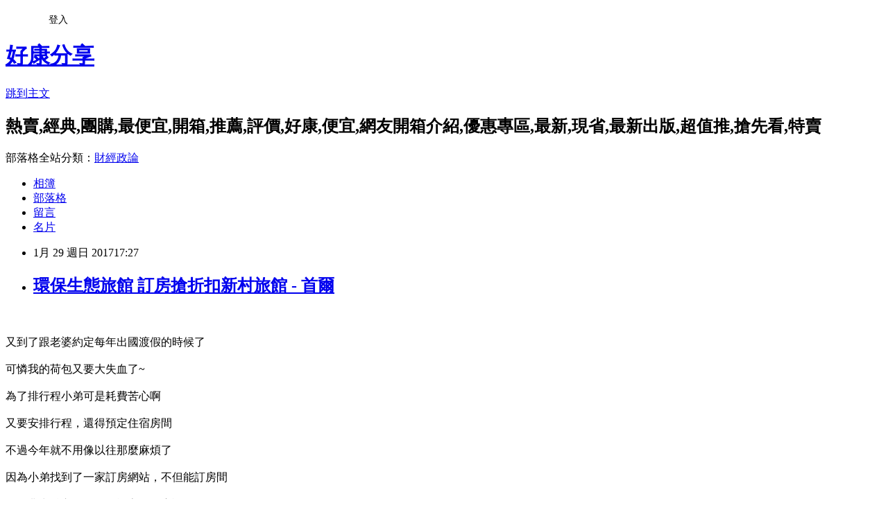

--- FILE ---
content_type: text/html; charset=utf-8
request_url: https://comkc688y.pixnet.net/blog/posts/14091322197
body_size: 42508
content:
<!DOCTYPE html><html lang="zh-TW"><head><meta charSet="utf-8"/><meta name="viewport" content="width=device-width, initial-scale=1"/><link rel="stylesheet" href="https://static.1px.tw/blog-next/_next/static/chunks/b1e52b495cc0137c.css" data-precedence="next"/><link rel="stylesheet" href="/fix.css?v=202601170440" type="text/css" data-precedence="medium"/><link rel="stylesheet" href="https://s3.1px.tw/blog/theme/choc/iframe-popup.css?v=202601170440" type="text/css" data-precedence="medium"/><link rel="stylesheet" href="https://s3.1px.tw/blog/theme/choc/plugins.min.css?v=202601170440" type="text/css" data-precedence="medium"/><link rel="stylesheet" href="https://s3.1px.tw/blog/theme/choc/openid-comment.css?v=202601170440" type="text/css" data-precedence="medium"/><link rel="stylesheet" href="https://s3.1px.tw/blog/theme/choc/style.min.css?v=202601170440" type="text/css" data-precedence="medium"/><link rel="stylesheet" href="https://s3.1px.tw/blog/theme/choc/main.min.css?v=202601170440" type="text/css" data-precedence="medium"/><link rel="stylesheet" href="https://pimg.1px.tw/comkc688y/assets/comkc688y.css?v=202601170440" type="text/css" data-precedence="medium"/><link rel="stylesheet" href="https://s3.1px.tw/blog/theme/choc/author-info.css?v=202601170440" type="text/css" data-precedence="medium"/><link rel="stylesheet" href="https://s3.1px.tw/blog/theme/choc/idlePop.min.css?v=202601170440" type="text/css" data-precedence="medium"/><link rel="preload" as="script" fetchPriority="low" href="https://static.1px.tw/blog-next/_next/static/chunks/94688e2baa9fea03.js"/><script src="https://static.1px.tw/blog-next/_next/static/chunks/41eaa5427c45ebcc.js" async=""></script><script src="https://static.1px.tw/blog-next/_next/static/chunks/e2c6231760bc85bd.js" async=""></script><script src="https://static.1px.tw/blog-next/_next/static/chunks/94bde6376cf279be.js" async=""></script><script src="https://static.1px.tw/blog-next/_next/static/chunks/426b9d9d938a9eb4.js" async=""></script><script src="https://static.1px.tw/blog-next/_next/static/chunks/turbopack-5021d21b4b170dda.js" async=""></script><script src="https://static.1px.tw/blog-next/_next/static/chunks/ff1a16fafef87110.js" async=""></script><script src="https://static.1px.tw/blog-next/_next/static/chunks/e308b2b9ce476a3e.js" async=""></script><script src="https://static.1px.tw/blog-next/_next/static/chunks/2bf79572a40338b7.js" async=""></script><script src="https://static.1px.tw/blog-next/_next/static/chunks/d3c6eed28c1dd8e2.js" async=""></script><script src="https://static.1px.tw/blog-next/_next/static/chunks/d4d39cfc2a072218.js" async=""></script><script src="https://static.1px.tw/blog-next/_next/static/chunks/6a5d72c05b9cd4ba.js" async=""></script><script src="https://static.1px.tw/blog-next/_next/static/chunks/8af6103cf1375f47.js" async=""></script><script src="https://static.1px.tw/blog-next/_next/static/chunks/60d08651d643cedc.js" async=""></script><script src="https://static.1px.tw/blog-next/_next/static/chunks/0ae21416dac1fa83.js" async=""></script><script src="https://static.1px.tw/blog-next/_next/static/chunks/6d1100e43ad18157.js" async=""></script><script src="https://static.1px.tw/blog-next/_next/static/chunks/87eeaf7a3b9005e8.js" async=""></script><script src="https://static.1px.tw/blog-next/_next/static/chunks/ed01c75076819ebd.js" async=""></script><script src="https://static.1px.tw/blog-next/_next/static/chunks/a4df8fc19a9a82e6.js" async=""></script><title>環保生態旅館 訂房搶折扣新村旅館 - 首爾</title><meta name="description" content="又到了跟老婆約定每年出國渡假的時候了可憐我的荷包又要大失血了~為了排行程小弟可是耗費苦心啊又要安排行程，還得預定住宿房間不過今年就不用像以往那麼麻煩了"/><meta name="author" content="好康分享"/><meta name="google-adsense-platform-account" content="pub-2647689032095179"/><meta name="fb:app_id" content="101730233200171"/><link rel="canonical" href="https://comkc688y.pixnet.net/blog/posts/14091322197"/><meta property="og:title" content="環保生態旅館 訂房搶折扣新村旅館 - 首爾"/><meta property="og:description" content="又到了跟老婆約定每年出國渡假的時候了可憐我的荷包又要大失血了~為了排行程小弟可是耗費苦心啊又要安排行程，還得預定住宿房間不過今年就不用像以往那麼麻煩了"/><meta property="og:url" content="https://comkc688y.pixnet.net/blog/posts/14091322197"/><meta property="og:image" content="https://exp.cdn-hotels.com/hotels/8000000/7030000/7026400/7026310/7026310_2_z.jpg"/><meta property="og:type" content="article"/><meta name="twitter:card" content="summary_large_image"/><meta name="twitter:title" content="環保生態旅館 訂房搶折扣新村旅館 - 首爾"/><meta name="twitter:description" content="又到了跟老婆約定每年出國渡假的時候了可憐我的荷包又要大失血了~為了排行程小弟可是耗費苦心啊又要安排行程，還得預定住宿房間不過今年就不用像以往那麼麻煩了"/><meta name="twitter:image" content="https://exp.cdn-hotels.com/hotels/8000000/7030000/7026400/7026310/7026310_2_z.jpg"/><link rel="icon" href="/favicon.ico?favicon.a62c60e0.ico" sizes="32x32" type="image/x-icon"/><script src="https://static.1px.tw/blog-next/_next/static/chunks/a6dad97d9634a72d.js" noModule=""></script></head><body><!--$--><!--/$--><!--$?--><template id="B:0"></template><!--/$--><script>requestAnimationFrame(function(){$RT=performance.now()});</script><script src="https://static.1px.tw/blog-next/_next/static/chunks/94688e2baa9fea03.js" id="_R_" async=""></script><div hidden id="S:0"><script id="pixnet-vars">
        window.PIXNET = {
          post_id: "14091322197",
          name: "comkc688y",
          user_id: 0,
          blog_id: "6476055",
          display_ads: true
        };
      </script><script type="text/javascript" src="https://code.jquery.com/jquery-latest.min.js"></script><script id="json-ld-article-script" type="application/ld+json">{"@context":"https:\u002F\u002Fschema.org","@type":"BlogPosting","isAccessibleForFree":true,"mainEntityOfPage":{"@type":"WebPage","@id":"https:\u002F\u002Fcomkc688y.pixnet.net\u002Fblog\u002Fposts\u002F14091322197"},"headline":"環保生態旅館 訂房搶折扣新村旅館 - 首爾","description":"\u003Cimg border='0' src='https:\u002F\u002Fexp.cdn-hotels.com\u002Fhotels\u002F8000000\u002F7030000\u002F7026400\u002F7026310\u002F7026310_2_z.jpg'\u003E\u003Cbr \u002F\u003E\u003Cbr\u003E又到了跟老婆約定每年出國渡假的時候了\u003Cbr\u003E可憐我的荷包又要大失血了~\u003Cbr\u003E為了排行程小弟可是耗費苦心啊\u003Cbr\u003E又要安排行程，還得預定住宿房間\u003Cbr\u003E不過今年就不用像以往那麼麻煩了","articleBody":"\u003Ca href=\"http:\u002F\u002Fa1983s.com\u002Fhotels\"\u003E\u003Cimg border='0' src='https:\u002F\u002Fexp.cdn-hotels.com\u002Fhotels\u002F8000000\u002F7030000\u002F7026400\u002F7026310\u002F7026310_2_z.jpg'\u003E\u003C\u002Fa\u003E\u003Cbr\u002F\u003E\u003Cbr\u002F\u003E又到了跟老婆約定每年出國渡假的時候了\u003Cbr\u002F\u003E\u003Cbr\u002F\u003E  可憐我的荷包又要大失血了~\u003Cbr\u002F\u003E\u003Cbr\u002F\u003E  為了排行程小弟可是耗費苦心啊\u003Cbr\u002F\u003E\u003Cbr\u002F\u003E  又要安排行程，還得預定住宿房間\u003Cbr\u002F\u003E\u003Cbr\u002F\u003E  不過今年就不用像以往那麼麻煩了\u003Cbr\u002F\u003E\u003Cbr\u002F\u003E  因為小弟找到了一家訂房網站，不但能訂房間\u003Cbr\u002F\u003E\u003Cbr\u002F\u003E  而且非常貼心的是還有旅客的住宿評價\u003Cbr\u002F\u003E\u003Cbr\u002F\u003E  就不怕因為訂到地雷旅館導致整個旅遊的心情大受影響了\u003Cbr\u002F\u003E\u003Cstrong\u003E\u003Ca href=\"http:\u002F\u002Fa1983s.com\u002Fhotelseo\"\u003E旅遊住宿比價網\u003C\u002Fa\u003E\u003C\u002Fstrong\u003E\u003Cbr\u002F\u003E\u003Cbr\u002F\u003E像小弟這次訂的飯店是\u003Cspan style=\"font-size:14pt\"\u003E\u003Ca href=\"http:\u002F\u002Fa1983s.com\u002Fhotels\" target=\"_blank\"\u003E\u003Cspan style=\"color:#0000ff\"\u003E新村旅館 - 首爾\u003C\u002Fspan\u003E\u003C\u002Fa\u003E\u003C\u002Fspan\u003E\u003Cbr\u002F\u003E\u003Cbr\u002F\u003E\u003Cspan style=\"font-size:16px\"\u003E價格還挺優的！品質也挺不錯！可以說是值回票價\u003Cbr\u002F\u003E\u003Cbr\u002F\u003E\u003Cspan style=\"font-size:14pt\"\u003E\u003Ca href=\"http:\u002F\u002Fa1983s.com\u002Fhotels\" target=\"_blank\"\u003E\u003Cspan style=\"color:#0000ff\"\u003E新村旅館 - 首爾\u003C\u002Fspan\u003E\u003C\u002Fa\u003E\u003C\u002Fspan\u003E 的介紹在下面\u003C\u002Fspan\u003E\u003Cbr\u002F\u003E\u003Cbr\u002F\u003E如果有興趣到這附近玩的，不妨可以在這訂房住看看喔！\u003C\u002Fspan\u003E\u003Cbr\u002F\u003E\u003Cbr\u002F\u003EPS.若您家裡有0~4歲的小朋友，\u003Ca href=\"http:\u002F\u002Fa1983s.com\u002Fhaua\" target=\"_blank\" style=\"color: #F00\"\u003E點我進入索取免費《迪士尼美語世界試用包》\u003C\u002Fa\u003E\u003Cbr\u002F\u003E\u003Cbr\u002F\u003E\u003Cstrong style=\"color:#F09; font-size:18px; font-weight:bold\"\u003E限量特優價格按鈕\u003C\u002Fstrong\u003E\u003Cbr\u002F\u003E\u003Cbr\u002F\u003E\u003Cspan style=\"font-size:12pt\"\u003E\u003Ca href=\"http:\u002F\u002Fa1983s.com\u002Fhotels\" target=\"_blank\"\u003E\u003Cimg alt=\"\" border=\"0\" rel=\"nofollow\" src=\"http:\u002F\u002Fa1983s.com\u002Fimgs\u002Fhotels\u002Fbooking.png\" title=\"\" \u002F\u003E\u003C\u002Fa\u003E\u003C\u002Fspan\u003E\u003Cbr\u002F\u003E\u003Cbr\u002F\u003E\u003Ciframe frameborder=\"0\" height=\"400\" rel=\"nofollow\" scrolling=\"no\" src=\"http:\u002F\u002Fa1983s.com\u002Fhotelcoupon.html\" width=\"610\"\u003E\u003C\u002Fiframe\u003E\u003Cbr\u002F\u003E\u003Cbr\u002F\u003E\u003Ca href=\"http:\u002F\u002Fa1983s.com\u002Fhotels\" target=\"_blank\"\u003E\u003Cimg alt=\"\" rel=\"nofollow\" src=\"http:\u002F\u002Fa1983s.com\u002Fimgs\u002Fhotels\u002Fhotels01.png\" title=\"\" \u002F\u003E\u003C\u002Fa\u003E\u003Cbr\u002F\u003E\u003Cbr\u002F\u003E\u003Cstrong\u003E商品訊息功能\u003C\u002Fstrong\u003E: \u003Cbr\u002F\u003E\u003Cbr\u002F\u003E\u003Cstrong\u003E\u003Ca href=\"http:\u002F\u002Fa1983s.com\u002Fhotelseo\"\u003E全球住宿比價網\u003C\u002Fa\u003E\u003C\u002Fstrong\u003E\u003Cstrong\u003E商品訊息描述\u003C\u002Fstrong\u003E: \u003Ch3\u003E主要設施\u003C\u002Fh3\u003E\u003Cul\u003E\u003Cli\u003E34 間禁煙客房\u003C\u002Fli\u003E\u003Cli\u003E公共區域提供咖啡\u003C\u002Fli\u003E\u003Cli\u003E空調\u003C\u002Fli\u003E\u003Cli\u003E電腦工作站\u003C\u002Fli\u003E\u003Cli\u003E自助洗衣\u003C\u002Fli\u003E\u003Cli\u003E行李寄存\u003C\u002Fli\u003E\u003Cli\u003E旅遊諮詢\u002F購票服務\u003C\u002Fli\u003E\u003C\u002Ful\u003E\u003Ch3\u003E鄰近景點\u003C\u002Fh3\u003E\u003Cul\u003E\u003Cli\u003E位於西大門區\u003C\u002Fli\u003E\u003Cli\u003E延世大學就在附近\u003C\u002Fli\u003E\u003Cli\u003E崇禮門就在附近\u003C\u002Fli\u003E\u003Cli\u003E德壽宮就在附近\u003C\u002Fli\u003E\u003Cli\u003E景福宮就在附近\u003C\u002Fli\u003E\u003Cli\u003E韓國國立博物館就在附近\u003C\u002Fli\u003E\u003Cli\u003E東大門綜合市場就在此區域\u003C\u002Fli\u003E\u003Cli\u003E南山公園就在此區域\u003C\u002Fli\u003E\u003Cli\u003E曹溪寺就在此區域\u003C\u002Fli\u003E\u003Cli\u003E韓國戰爭紀念館就在此區域\u003C\u002Fli\u003E\u003Cli\u003E首爾塔就在此區域\u003C\u002Fli\u003E\u003Cli\u003E首爾世界杯體育場就在此地區\u003C\u002Fli\u003E\u003C\u002Ful\u003E\u003Cbr\u002F\u003E\u003Cbr\u002F\u003E\u003Cstrong\u003E商品訊息簡述\u003C\u002Fstrong\u003E: \u003Cbr\u002F\u003E\u003Cbr\u002F\u003E\u003Cspan style=\"font-size:12pt\"\u003E\u003Ca href=\"http:\u002F\u002Fa1983s.com\u002Fhotels\" target=\"_blank\"\u003E\u003Cimg alt=\"\" border=\"0\" rel=\"nofollow\" src=\"http:\u002F\u002Fa1983s.com\u002Fimgs\u002Fhotels\u002Fbooking.png\" title=\"\" \u002F\u003E\u003C\u002Fa\u003E\u003C\u002Fspan\u003E\u003Cbr\u002F\u003E\u003Cbr\u002F\u003E新村旅館 - 首爾 討論,推薦,開箱,CP值\u003Cstrong\u003E\u003Ca href=\"http:\u002F\u002Fa1983s.com\u002Fhotelseo\"\u003E度假聖地旅館\u003C\u002Fa\u003E\u003C\u002Fstrong\u003E,熱賣,團購,便宜,優惠,介紹,排行,精選,特價,周年慶,體驗,限時\u003Cbr\u002F\u003E\u003Cbr\u002F\u003E\u003Cspan style=\"color:#ff0000\"\u003E\u003Cstrong\u003E注意：下方具有隨時更新的隱藏版好康分享，請暫時關閉adblock之類的廣告過濾器才看的到哦!!\u003C\u002Fstrong\u003E\u003C\u002Fspan\u003E\u003Cbr\u002F\u003E\u003Cbr\u002F\u003E\u003Ciframe frameborder=\"0\" height=\"6000\" rel=\"nofollow\" scrolling=\"no\" src=\"http:\u002F\u002Fa1983s.com\u002Fad2.html\" width=\"610\"\u003E\u003C\u002Fiframe\u003E\u003Cbr\u002F\u003E\u003Cbr\u002F\u003E下面附上一則新聞讓大家了解時事\u003Cbr\u002F\u003E\u003Cbr\u002F\u003E\u003Cp class=\"first\"\u003E（中央社記者王朝鈺宜蘭11日電）海巡署日前查獲漁船「穩順滿66號」載著40名越南偷渡客，未料押解過程中，1名男偷渡客謊稱頭痛想吐，查緝員打開1\u002F3車窗讓他透氣，犯嫌竟扳壓車窗跳出逃逸無蹤。\u003Cbr\u002F\u003E\u003Cbr\u002F\u003E    海巡署北部地區巡防局表示，40名越南偷渡客中，多數沒攜帶證件，初步研判有多人曾在台打工，略懂國語，專案小組逐一押解到移民署宜蘭專勤隊按壓指紋，以確認真實身分。\u003Cbr\u002F\u003E\u003Cbr\u002F\u003E    過程中由宜蘭機動查緝隊2名查緝員負責押解的30多歲范姓男子，范男謊稱身體不適、頭痛想吐，要求停車，但遭查緝員拒絕後，改口要求開車窗透氣，基於人道立場及安全考量，查緝員僅開1\u002F3車窗間隙供透氣。\u003Cbr\u002F\u003E\u003Cbr\u002F\u003E    未料，車輛行駛到宜蘭縣冬山鄉冬山路一段附近時，范男瞬間用盡全身力氣將車窗往下扳壓，並竄出車窗逃逸，押解人員徒步上前追捕，因逃脫路線地形複雜且天色昏暗，仍被擺脫逃逸。\u003Cbr\u002F\u003E\u003Cbr\u002F\u003E    海巡署北部地區巡防局立即成立「緊急應變小組」，並呈報宜蘭地檢署，同時動員大批警力地毯式搜索，另逐一\u003Cstrong\u003E\u003Ca href=\"http:\u002F\u002Fa1983s.com\u002Fhotelseo\"\u003E公寓式酒店\u003C\u002Fa\u003E\u003C\u002Fstrong\u003E查訪目擊者及調閱監視器畫面，且派員在火車站及客運公司埋伏。\u003Cbr\u002F\u003E\u003Cbr\u002F\u003E    經清查後，范姓男子去年2月間曾遭遣送出境，查緝隊目前正清查犯嫌遺留證物，逐一比對他可能在台聯繫對象及藏匿地點，現正擴大追捕中。1060111\u003Cbr\u002F\u003E\u003Cbr\u002F\u003E\u003Cp class=\"first\"\u003E睽違2年，「Salomon X-Trail Run國際越野挑戰賽」台灣站將在明24日於桃園大溪登場，今日三名國際知名越野跑選手，江晏慶、閻龍飛、盧明珠大方分享越野跑心得，希望更多朋友能一起投入這項樂趣無窮的運動。\u003Cbr\u002F\u003E\u003Cbr\u002F\u003ESalomon首位台灣簽約選手，擁有「台灣野跑悍將」之稱，2013年首度出賽便拿下The North Face 100K國際越野挑戰賽冠軍，也是2014年Salomon X-Trail Run台灣站冠軍的江晏慶，本次參賽表示沒有預設名次，自己每次比賽都是以盡力而為的心態參加，期許自己能夠享受比賽、突破自我。\u003Cbr\u002F\u003E\u003Cbr\u002F\u003E來自中國大陸的越野跑名將閻龍飛，擁有多次冠軍資歷的他則表示對於台灣站賽道感到好奇，將會好好享受比賽的過程，雖沒有預設奪冠，但閻龍飛表示要藉由這次比賽讓台灣人好好記住他，企圖心不言自明。\u003Cbr\u002F\u003E\u003Cbr\u002F\u003E至於有「超馬天后」之稱的盧明珠則說自己剛參加完比賽不久，身體狀況尚未完全恢復，這次目標將會是在賽道上鼓勵每位跑友，認為這也是越野跑比賽的樂趣之一，希望能夠給予其他人跑下去的動力。\u003Cbr\u002F\u003E\u003Cbr\u002F\u003E從馬拉松轉戰越野跑，江晏慶表示很多跑友都將越野跑想得過於困難，不妨以登山疾走的想法來體驗看看，\u003Cstrong\u003E\u003Ca href=\"http:\u002F\u002Fa1983s.com\u002Fhotelseo\"\u003E環保生態旅館\u003C\u002Fa\u003E\u003C\u002Fstrong\u003E好好享受這項運動，就算累了用走的也沒有關係，越野跑沒有一定的拘束、相當自由。\u003Cbr\u002F\u003E\u003Cbr\u002F\u003E閻龍飛則表示越野跑和馬拉松相比需要更多的技巧，自己也是從零開始，當初第一次參賽還以傷退收場，因此他特別強調要衡量自己的身體狀況來選擇賽事，若傷勢真的過於嚴重必須要有放棄的勇氣，否則只會讓身體傷害更加嚴重。\u003Cbr\u002F\u003E\u003Cbr\u002F\u003E盧明珠則提及自己每次比完賽休息3天過後便會慢跑促進身體代謝，而且一跑就會跑至少6公里。「畢竟都要洗衣服了，只跑一下下很不划算。」盧明珠幽默地表示。\u003Cbr\u002F\u003E\u003Cbr\u002F\u003E不過盧明珠也強調動態的恢復方法較適合於老手跑者，一般剛入門的跑者還是以靜態伸展為主，而三人都表示比賽完當天千萬不能有太深層的恢復治療行為，至少要讓身體休息2天後才能進行如深度按摩、SPA水療的放鬆運動。\u003Cbr\u002F\u003E\u003Cbr\u002F\u003E新村旅館 - 首爾 推薦, 新村旅館 - 首爾 討論, 新村旅館 - 首爾 部落客, 新村旅館 - 首爾 比較評比, 新村旅館 - 首爾 使用評比, 新村旅館 - 首爾 開箱文, 新村旅館 - 首爾推薦, 新村旅館 - 首爾 評測文, 新村旅館 - 首爾 CP值, 新村旅館 - 首爾 評鑑大隊, 新村旅館 - 首爾 部落客推薦, 新村旅館 - 首爾 好用嗎?, 新村旅館 - 首爾 去哪買?\u003Cbr\u002F\u003E\u003Cbr\u002F\u003E\u003Cul\u003E\n\u003Cli\u003E\u003Ca href=\"http:\u002F\u002Fgmzmuz.nwlisnlw.xyz\u002F2017\u002F01\u002F29\u002F%e8%8a%b1%e5%9c%92%e9%a3%af%e5%ba%97-%e9%a3%af%e5%ba%97%e5%84%aa%e6%83%a0%e8%a8%82%e6%88%bf85-%e7%be%8e%e9%ba%97%e7%81%a3-%e9%ab%98%e9%9b%84\u002F\" target=\"_blank\" style=\"text-decoration: none;\"\u003E花園飯店 飯店優惠訂房85 美麗灣 - 高雄\u003C\u002Fa\u003E\u003C\u002Fli\u003E\u003Cli\u003E\u003Ca href=\"http:\u002F\u002Fmypaper.pchome.com.tw\u002Fdrtkbi5tbt\u002Fpost\u002F1369044847\" target=\"_blank\" style=\"text-decoration: none;\"\u003E住宿推薦部落格 自助旅遊訂房世良商務旅館 - 花蓮@E@\u003C\u002Fa\u003E\u003C\u002Fli\u003E\u003Cli\u003E\u003Ca href=\"http:\u002F\u002Fgnumme.nwlisnlw.xyz\u002F2017\u002F01\u002F29\u002F%e9%99%90%e6%99%82-%e8%a8%82%e6%88%bf%e6%90%b6%e6%8a%98%e6%89%a3%e5%b0%a4%e7%94%b1%e6%97%85%e9%a4%a8%e9%9d%92%e5%b9%b4%e6%97%85%e8%88%8d-%e6%9c%ad%e5%b9%8c\u002F\" target=\"_blank\" style=\"text-decoration: none;\"\u003E限時 訂房搶折扣尤由旅館青年旅舍 - 札幌\u003C\u002Fa\u003E\u003C\u002Fli\u003E\u003Cli\u003E\u003Ca href=\"http:\u002F\u002Fmypaper.pchome.com.tw\u002Fdrhjmb63za\u002Fpost\u002F1369044860\" target=\"_blank\" style=\"text-decoration: none;\"\u003E評價 蜜月旅行訂房艾薇迷你飯店 - 水原@E@\u003C\u002Fa\u003E\u003C\u002Fli\u003E\u003Cli\u003E\u003Ca href=\"http:\u002F\u002Fgohhsq.nwlisnlw.xyz\u002F2017\u002F01\u002F29\u002F%e8%8a%b1%e5%9c%92%e9%a3%af%e5%ba%97-%e8%9c%9c%e6%9c%88%e6%97%85%e8%a1%8c%e8%a8%82%e6%88%bf%e9%a6%96%e7%88%be%e5%98%9f%e5%98%9f%e9%a3%af%e5%ba%97-%e9%a6%96%e7%88%be\u002F\" target=\"_blank\" style=\"text-decoration: none;\"\u003E花園飯店 蜜月旅行訂房首爾嘟嘟飯店 - 首爾\u003C\u002Fa\u003E\u003C\u002Fli\u003E\u003Cli\u003E\u003Ca href=\"http:\u002F\u002Fgpfxsl.nwlisnlw.xyz\u002F2017\u002F01\u002F29\u002F%e5%ba%a6%e5%81%87%e5%88%a5%e5%a2%85-%e5%88%86%e4%ba%ab%e8%a8%82%e6%88%bf%e5%9f%8e%e5%b8%82-x-%e9%84%89%e6%9d%91%e9%a3%af%e5%ba%97-%e6%bf%9f%e5%b7%9e\u002F\" target=\"_blank\" style=\"text-decoration: none;\"\u003E度假別墅 分享訂房城市 X 鄉村飯店 - 濟州\u003C\u002Fa\u003E\u003C\u002Fli\u003E\u003Cli\u003E\u003Ca href=\"http:\u002F\u002Fmypaper.pchome.com.tw\u002Fdqswi2w8qq\u002Fpost\u002F1369016592\" target=\"_blank\" style=\"text-decoration: none;\"\u003E自助旅行便宜住宿 渡假訂房四條大宮旅館暨飯店 - 京都@E@\u003C\u002Fa\u003E\u003C\u002Fli\u003E\u003Cli\u003E\u003Ca href=\"http:\u002F\u002Fuaew80qoq.pixnet.net\u002Fblog\u002Fpost\u002F91314178\" target=\"_blank\" style=\"text-decoration: none;\"\u003E飯店訂房網推薦 飯店優惠訂房領事旅館 - 青年旅舍 - 首爾\u003C\u002Fa\u003E\u003C\u002Fli\u003E\u003Cli\u003E\u003Ca href=\"http:\u002F\u002Fblog.xuite.net\u002Flfjp1nrn1z5\u002Fblog\u002F483298125\" target=\"_blank\" style=\"text-decoration: none;\"\u003E住宿優惠專案 飯店優惠訂房首爾塔樓家庭旅館 - 首爾\u003C\u002Fa\u003E\u003C\u002Fli\u003E\u003Cli\u003E\u003Ca href=\"http:\u002F\u002Flffvzvvpf.pixnet.net\u002Fblog\u002Fpost\u002F91314565\" target=\"_blank\" style=\"text-decoration: none;\"\u003E刷卡訂飯店優惠 分享訂房宿諾旅館 - 慶州\u003C\u002Fa\u003E\u003C\u002Fli\u003E\n\u003C\u002Ful\u003E\u003C!--\u002F\u002FBLOG_SNED_OK--\u003E","image":["https:\u002F\u002Fexp.cdn-hotels.com\u002Fhotels\u002F8000000\u002F7030000\u002F7026400\u002F7026310\u002F7026310_2_z.jpg"],"author":{"@type":"Person","name":"好康分享","url":"https:\u002F\u002Fwww.pixnet.net\u002Fpcard\u002Fcomkc688y"},"publisher":{"@type":"Organization","name":"好康分享","logo":{"@type":"ImageObject","url":"https:\u002F\u002Fs3.1px.tw\u002Fblog\u002Fcommon\u002Favatar\u002Fblog_cover_dark.jpg"}},"datePublished":"2017-01-29T09:27:03.000Z","dateModified":"","keywords":[],"articleSection":"小說連載"}</script><template id="P:1"></template><template id="P:2"></template><template id="P:3"></template><section aria-label="Notifications alt+T" tabindex="-1" aria-live="polite" aria-relevant="additions text" aria-atomic="false"></section></div><script>(self.__next_f=self.__next_f||[]).push([0])</script><script>self.__next_f.push([1,"1:\"$Sreact.fragment\"\n3:I[39756,[\"https://static.1px.tw/blog-next/_next/static/chunks/ff1a16fafef87110.js\",\"https://static.1px.tw/blog-next/_next/static/chunks/e308b2b9ce476a3e.js\"],\"default\"]\n4:I[53536,[\"https://static.1px.tw/blog-next/_next/static/chunks/ff1a16fafef87110.js\",\"https://static.1px.tw/blog-next/_next/static/chunks/e308b2b9ce476a3e.js\"],\"default\"]\n6:I[97367,[\"https://static.1px.tw/blog-next/_next/static/chunks/ff1a16fafef87110.js\",\"https://static.1px.tw/blog-next/_next/static/chunks/e308b2b9ce476a3e.js\"],\"OutletBoundary\"]\n8:I[97367,[\"https://static.1px.tw/blog-next/_next/static/chunks/ff1a16fafef87110.js\",\"https://static.1px.tw/blog-next/_next/static/chunks/e308b2b9ce476a3e.js\"],\"ViewportBoundary\"]\na:I[97367,[\"https://static.1px.tw/blog-next/_next/static/chunks/ff1a16fafef87110.js\",\"https://static.1px.tw/blog-next/_next/static/chunks/e308b2b9ce476a3e.js\"],\"MetadataBoundary\"]\nc:I[63491,[\"https://static.1px.tw/blog-next/_next/static/chunks/2bf79572a40338b7.js\",\"https://static.1px.tw/blog-next/_next/static/chunks/d3c6eed28c1dd8e2.js\"],\"default\"]\n:HL[\"https://static.1px.tw/blog-next/_next/static/chunks/b1e52b495cc0137c.css\",\"style\"]\n"])</script><script>self.__next_f.push([1,"0:{\"P\":null,\"b\":\"GNVOoHTb9Me2mzjjXS7nK\",\"c\":[\"\",\"blog\",\"posts\",\"14091322197\"],\"q\":\"\",\"i\":false,\"f\":[[[\"\",{\"children\":[\"blog\",{\"children\":[\"posts\",{\"children\":[[\"id\",\"14091322197\",\"d\"],{\"children\":[\"__PAGE__\",{}]}]}]}]},\"$undefined\",\"$undefined\",true],[[\"$\",\"$1\",\"c\",{\"children\":[[[\"$\",\"script\",\"script-0\",{\"src\":\"https://static.1px.tw/blog-next/_next/static/chunks/d4d39cfc2a072218.js\",\"async\":true,\"nonce\":\"$undefined\"}],[\"$\",\"script\",\"script-1\",{\"src\":\"https://static.1px.tw/blog-next/_next/static/chunks/6a5d72c05b9cd4ba.js\",\"async\":true,\"nonce\":\"$undefined\"}],[\"$\",\"script\",\"script-2\",{\"src\":\"https://static.1px.tw/blog-next/_next/static/chunks/8af6103cf1375f47.js\",\"async\":true,\"nonce\":\"$undefined\"}]],\"$L2\"]}],{\"children\":[[\"$\",\"$1\",\"c\",{\"children\":[null,[\"$\",\"$L3\",null,{\"parallelRouterKey\":\"children\",\"error\":\"$undefined\",\"errorStyles\":\"$undefined\",\"errorScripts\":\"$undefined\",\"template\":[\"$\",\"$L4\",null,{}],\"templateStyles\":\"$undefined\",\"templateScripts\":\"$undefined\",\"notFound\":\"$undefined\",\"forbidden\":\"$undefined\",\"unauthorized\":\"$undefined\"}]]}],{\"children\":[[\"$\",\"$1\",\"c\",{\"children\":[null,[\"$\",\"$L3\",null,{\"parallelRouterKey\":\"children\",\"error\":\"$undefined\",\"errorStyles\":\"$undefined\",\"errorScripts\":\"$undefined\",\"template\":[\"$\",\"$L4\",null,{}],\"templateStyles\":\"$undefined\",\"templateScripts\":\"$undefined\",\"notFound\":\"$undefined\",\"forbidden\":\"$undefined\",\"unauthorized\":\"$undefined\"}]]}],{\"children\":[[\"$\",\"$1\",\"c\",{\"children\":[null,[\"$\",\"$L3\",null,{\"parallelRouterKey\":\"children\",\"error\":\"$undefined\",\"errorStyles\":\"$undefined\",\"errorScripts\":\"$undefined\",\"template\":[\"$\",\"$L4\",null,{}],\"templateStyles\":\"$undefined\",\"templateScripts\":\"$undefined\",\"notFound\":\"$undefined\",\"forbidden\":\"$undefined\",\"unauthorized\":\"$undefined\"}]]}],{\"children\":[[\"$\",\"$1\",\"c\",{\"children\":[\"$L5\",[[\"$\",\"link\",\"0\",{\"rel\":\"stylesheet\",\"href\":\"https://static.1px.tw/blog-next/_next/static/chunks/b1e52b495cc0137c.css\",\"precedence\":\"next\",\"crossOrigin\":\"$undefined\",\"nonce\":\"$undefined\"}],[\"$\",\"script\",\"script-0\",{\"src\":\"https://static.1px.tw/blog-next/_next/static/chunks/0ae21416dac1fa83.js\",\"async\":true,\"nonce\":\"$undefined\"}],[\"$\",\"script\",\"script-1\",{\"src\":\"https://static.1px.tw/blog-next/_next/static/chunks/6d1100e43ad18157.js\",\"async\":true,\"nonce\":\"$undefined\"}],[\"$\",\"script\",\"script-2\",{\"src\":\"https://static.1px.tw/blog-next/_next/static/chunks/87eeaf7a3b9005e8.js\",\"async\":true,\"nonce\":\"$undefined\"}],[\"$\",\"script\",\"script-3\",{\"src\":\"https://static.1px.tw/blog-next/_next/static/chunks/ed01c75076819ebd.js\",\"async\":true,\"nonce\":\"$undefined\"}],[\"$\",\"script\",\"script-4\",{\"src\":\"https://static.1px.tw/blog-next/_next/static/chunks/a4df8fc19a9a82e6.js\",\"async\":true,\"nonce\":\"$undefined\"}]],[\"$\",\"$L6\",null,{\"children\":\"$@7\"}]]}],{},null,false,false]},null,false,false]},null,false,false]},null,false,false]},null,false,false],[\"$\",\"$1\",\"h\",{\"children\":[null,[\"$\",\"$L8\",null,{\"children\":\"$@9\"}],[\"$\",\"$La\",null,{\"children\":\"$@b\"}],null]}],false]],\"m\":\"$undefined\",\"G\":[\"$c\",[]],\"S\":false}\n"])</script><script>self.__next_f.push([1,"9:[[\"$\",\"meta\",\"0\",{\"charSet\":\"utf-8\"}],[\"$\",\"meta\",\"1\",{\"name\":\"viewport\",\"content\":\"width=device-width, initial-scale=1\"}]]\n"])</script><script>self.__next_f.push([1,"d:I[79520,[\"https://static.1px.tw/blog-next/_next/static/chunks/d4d39cfc2a072218.js\",\"https://static.1px.tw/blog-next/_next/static/chunks/6a5d72c05b9cd4ba.js\",\"https://static.1px.tw/blog-next/_next/static/chunks/8af6103cf1375f47.js\"],\"\"]\n10:I[2352,[\"https://static.1px.tw/blog-next/_next/static/chunks/d4d39cfc2a072218.js\",\"https://static.1px.tw/blog-next/_next/static/chunks/6a5d72c05b9cd4ba.js\",\"https://static.1px.tw/blog-next/_next/static/chunks/8af6103cf1375f47.js\"],\"AdultWarningModal\"]\n11:I[69182,[\"https://static.1px.tw/blog-next/_next/static/chunks/d4d39cfc2a072218.js\",\"https://static.1px.tw/blog-next/_next/static/chunks/6a5d72c05b9cd4ba.js\",\"https://static.1px.tw/blog-next/_next/static/chunks/8af6103cf1375f47.js\"],\"HydrationComplete\"]\n12:I[12985,[\"https://static.1px.tw/blog-next/_next/static/chunks/d4d39cfc2a072218.js\",\"https://static.1px.tw/blog-next/_next/static/chunks/6a5d72c05b9cd4ba.js\",\"https://static.1px.tw/blog-next/_next/static/chunks/8af6103cf1375f47.js\"],\"NuqsAdapter\"]\n13:I[82782,[\"https://static.1px.tw/blog-next/_next/static/chunks/d4d39cfc2a072218.js\",\"https://static.1px.tw/blog-next/_next/static/chunks/6a5d72c05b9cd4ba.js\",\"https://static.1px.tw/blog-next/_next/static/chunks/8af6103cf1375f47.js\"],\"RefineContext\"]\n14:I[29306,[\"https://static.1px.tw/blog-next/_next/static/chunks/d4d39cfc2a072218.js\",\"https://static.1px.tw/blog-next/_next/static/chunks/6a5d72c05b9cd4ba.js\",\"https://static.1px.tw/blog-next/_next/static/chunks/8af6103cf1375f47.js\",\"https://static.1px.tw/blog-next/_next/static/chunks/60d08651d643cedc.js\",\"https://static.1px.tw/blog-next/_next/static/chunks/d3c6eed28c1dd8e2.js\"],\"default\"]\n2:[\"$\",\"html\",null,{\"lang\":\"zh-TW\",\"children\":[[\"$\",\"$Ld\",null,{\"id\":\"google-tag-manager\",\"strategy\":\"afterInteractive\",\"children\":\"\\n(function(w,d,s,l,i){w[l]=w[l]||[];w[l].push({'gtm.start':\\nnew Date().getTime(),event:'gtm.js'});var f=d.getElementsByTagName(s)[0],\\nj=d.createElement(s),dl=l!='dataLayer'?'\u0026l='+l:'';j.async=true;j.src=\\n'https://www.googletagmanager.com/gtm.js?id='+i+dl;f.parentNode.insertBefore(j,f);\\n})(window,document,'script','dataLayer','GTM-TRLQMPKX');\\n  \"}],\"$Le\",\"$Lf\",[\"$\",\"body\",null,{\"children\":[[\"$\",\"$L10\",null,{\"display\":false}],[\"$\",\"$L11\",null,{}],[\"$\",\"$L12\",null,{\"children\":[\"$\",\"$L13\",null,{\"children\":[\"$\",\"$L3\",null,{\"parallelRouterKey\":\"children\",\"error\":\"$undefined\",\"errorStyles\":\"$undefined\",\"errorScripts\":\"$undefined\",\"template\":[\"$\",\"$L4\",null,{}],\"templateStyles\":\"$undefined\",\"templateScripts\":\"$undefined\",\"notFound\":[[\"$\",\"$L14\",null,{}],[]],\"forbidden\":\"$undefined\",\"unauthorized\":\"$undefined\"}]}]}]]}]]}]\n"])</script><script>self.__next_f.push([1,"e:null\nf:null\n"])</script><script>self.__next_f.push([1,"16:I[27201,[\"https://static.1px.tw/blog-next/_next/static/chunks/ff1a16fafef87110.js\",\"https://static.1px.tw/blog-next/_next/static/chunks/e308b2b9ce476a3e.js\"],\"IconMark\"]\n5:[[\"$\",\"script\",null,{\"id\":\"pixnet-vars\",\"children\":\"\\n        window.PIXNET = {\\n          post_id: \\\"14091322197\\\",\\n          name: \\\"comkc688y\\\",\\n          user_id: 0,\\n          blog_id: \\\"6476055\\\",\\n          display_ads: true\\n        };\\n      \"}],\"$L15\"]\n"])</script><script>self.__next_f.push([1,"b:[[\"$\",\"title\",\"0\",{\"children\":\"環保生態旅館 訂房搶折扣新村旅館 - 首爾\"}],[\"$\",\"meta\",\"1\",{\"name\":\"description\",\"content\":\"又到了跟老婆約定每年出國渡假的時候了可憐我的荷包又要大失血了~為了排行程小弟可是耗費苦心啊又要安排行程，還得預定住宿房間不過今年就不用像以往那麼麻煩了\"}],[\"$\",\"meta\",\"2\",{\"name\":\"author\",\"content\":\"好康分享\"}],[\"$\",\"meta\",\"3\",{\"name\":\"google-adsense-platform-account\",\"content\":\"pub-2647689032095179\"}],[\"$\",\"meta\",\"4\",{\"name\":\"fb:app_id\",\"content\":\"101730233200171\"}],[\"$\",\"link\",\"5\",{\"rel\":\"canonical\",\"href\":\"https://comkc688y.pixnet.net/blog/posts/14091322197\"}],[\"$\",\"meta\",\"6\",{\"property\":\"og:title\",\"content\":\"環保生態旅館 訂房搶折扣新村旅館 - 首爾\"}],[\"$\",\"meta\",\"7\",{\"property\":\"og:description\",\"content\":\"又到了跟老婆約定每年出國渡假的時候了可憐我的荷包又要大失血了~為了排行程小弟可是耗費苦心啊又要安排行程，還得預定住宿房間不過今年就不用像以往那麼麻煩了\"}],[\"$\",\"meta\",\"8\",{\"property\":\"og:url\",\"content\":\"https://comkc688y.pixnet.net/blog/posts/14091322197\"}],[\"$\",\"meta\",\"9\",{\"property\":\"og:image\",\"content\":\"https://exp.cdn-hotels.com/hotels/8000000/7030000/7026400/7026310/7026310_2_z.jpg\"}],[\"$\",\"meta\",\"10\",{\"property\":\"og:type\",\"content\":\"article\"}],[\"$\",\"meta\",\"11\",{\"name\":\"twitter:card\",\"content\":\"summary_large_image\"}],[\"$\",\"meta\",\"12\",{\"name\":\"twitter:title\",\"content\":\"環保生態旅館 訂房搶折扣新村旅館 - 首爾\"}],[\"$\",\"meta\",\"13\",{\"name\":\"twitter:description\",\"content\":\"又到了跟老婆約定每年出國渡假的時候了可憐我的荷包又要大失血了~為了排行程小弟可是耗費苦心啊又要安排行程，還得預定住宿房間不過今年就不用像以往那麼麻煩了\"}],[\"$\",\"meta\",\"14\",{\"name\":\"twitter:image\",\"content\":\"https://exp.cdn-hotels.com/hotels/8000000/7030000/7026400/7026310/7026310_2_z.jpg\"}],[\"$\",\"link\",\"15\",{\"rel\":\"icon\",\"href\":\"/favicon.ico?favicon.a62c60e0.ico\",\"sizes\":\"32x32\",\"type\":\"image/x-icon\"}],[\"$\",\"$L16\",\"16\",{}]]\n"])</script><script>self.__next_f.push([1,"7:null\n"])</script><script>self.__next_f.push([1,":HL[\"/fix.css?v=202601170440\",\"style\",{\"type\":\"text/css\"}]\n:HL[\"https://s3.1px.tw/blog/theme/choc/iframe-popup.css?v=202601170440\",\"style\",{\"type\":\"text/css\"}]\n:HL[\"https://s3.1px.tw/blog/theme/choc/plugins.min.css?v=202601170440\",\"style\",{\"type\":\"text/css\"}]\n:HL[\"https://s3.1px.tw/blog/theme/choc/openid-comment.css?v=202601170440\",\"style\",{\"type\":\"text/css\"}]\n:HL[\"https://s3.1px.tw/blog/theme/choc/style.min.css?v=202601170440\",\"style\",{\"type\":\"text/css\"}]\n:HL[\"https://s3.1px.tw/blog/theme/choc/main.min.css?v=202601170440\",\"style\",{\"type\":\"text/css\"}]\n:HL[\"https://pimg.1px.tw/comkc688y/assets/comkc688y.css?v=202601170440\",\"style\",{\"type\":\"text/css\"}]\n:HL[\"https://s3.1px.tw/blog/theme/choc/author-info.css?v=202601170440\",\"style\",{\"type\":\"text/css\"}]\n:HL[\"https://s3.1px.tw/blog/theme/choc/idlePop.min.css?v=202601170440\",\"style\",{\"type\":\"text/css\"}]\n17:T3eaf,"])</script><script>self.__next_f.push([1,"{\"@context\":\"https:\\u002F\\u002Fschema.org\",\"@type\":\"BlogPosting\",\"isAccessibleForFree\":true,\"mainEntityOfPage\":{\"@type\":\"WebPage\",\"@id\":\"https:\\u002F\\u002Fcomkc688y.pixnet.net\\u002Fblog\\u002Fposts\\u002F14091322197\"},\"headline\":\"環保生態旅館 訂房搶折扣新村旅館 - 首爾\",\"description\":\"\\u003Cimg border='0' src='https:\\u002F\\u002Fexp.cdn-hotels.com\\u002Fhotels\\u002F8000000\\u002F7030000\\u002F7026400\\u002F7026310\\u002F7026310_2_z.jpg'\\u003E\\u003Cbr \\u002F\\u003E\\u003Cbr\\u003E又到了跟老婆約定每年出國渡假的時候了\\u003Cbr\\u003E可憐我的荷包又要大失血了~\\u003Cbr\\u003E為了排行程小弟可是耗費苦心啊\\u003Cbr\\u003E又要安排行程，還得預定住宿房間\\u003Cbr\\u003E不過今年就不用像以往那麼麻煩了\",\"articleBody\":\"\\u003Ca href=\\\"http:\\u002F\\u002Fa1983s.com\\u002Fhotels\\\"\\u003E\\u003Cimg border='0' src='https:\\u002F\\u002Fexp.cdn-hotels.com\\u002Fhotels\\u002F8000000\\u002F7030000\\u002F7026400\\u002F7026310\\u002F7026310_2_z.jpg'\\u003E\\u003C\\u002Fa\\u003E\\u003Cbr\\u002F\\u003E\\u003Cbr\\u002F\\u003E又到了跟老婆約定每年出國渡假的時候了\\u003Cbr\\u002F\\u003E\\u003Cbr\\u002F\\u003E  可憐我的荷包又要大失血了~\\u003Cbr\\u002F\\u003E\\u003Cbr\\u002F\\u003E  為了排行程小弟可是耗費苦心啊\\u003Cbr\\u002F\\u003E\\u003Cbr\\u002F\\u003E  又要安排行程，還得預定住宿房間\\u003Cbr\\u002F\\u003E\\u003Cbr\\u002F\\u003E  不過今年就不用像以往那麼麻煩了\\u003Cbr\\u002F\\u003E\\u003Cbr\\u002F\\u003E  因為小弟找到了一家訂房網站，不但能訂房間\\u003Cbr\\u002F\\u003E\\u003Cbr\\u002F\\u003E  而且非常貼心的是還有旅客的住宿評價\\u003Cbr\\u002F\\u003E\\u003Cbr\\u002F\\u003E  就不怕因為訂到地雷旅館導致整個旅遊的心情大受影響了\\u003Cbr\\u002F\\u003E\\u003Cstrong\\u003E\\u003Ca href=\\\"http:\\u002F\\u002Fa1983s.com\\u002Fhotelseo\\\"\\u003E旅遊住宿比價網\\u003C\\u002Fa\\u003E\\u003C\\u002Fstrong\\u003E\\u003Cbr\\u002F\\u003E\\u003Cbr\\u002F\\u003E像小弟這次訂的飯店是\\u003Cspan style=\\\"font-size:14pt\\\"\\u003E\\u003Ca href=\\\"http:\\u002F\\u002Fa1983s.com\\u002Fhotels\\\" target=\\\"_blank\\\"\\u003E\\u003Cspan style=\\\"color:#0000ff\\\"\\u003E新村旅館 - 首爾\\u003C\\u002Fspan\\u003E\\u003C\\u002Fa\\u003E\\u003C\\u002Fspan\\u003E\\u003Cbr\\u002F\\u003E\\u003Cbr\\u002F\\u003E\\u003Cspan style=\\\"font-size:16px\\\"\\u003E價格還挺優的！品質也挺不錯！可以說是值回票價\\u003Cbr\\u002F\\u003E\\u003Cbr\\u002F\\u003E\\u003Cspan style=\\\"font-size:14pt\\\"\\u003E\\u003Ca href=\\\"http:\\u002F\\u002Fa1983s.com\\u002Fhotels\\\" target=\\\"_blank\\\"\\u003E\\u003Cspan style=\\\"color:#0000ff\\\"\\u003E新村旅館 - 首爾\\u003C\\u002Fspan\\u003E\\u003C\\u002Fa\\u003E\\u003C\\u002Fspan\\u003E 的介紹在下面\\u003C\\u002Fspan\\u003E\\u003Cbr\\u002F\\u003E\\u003Cbr\\u002F\\u003E如果有興趣到這附近玩的，不妨可以在這訂房住看看喔！\\u003C\\u002Fspan\\u003E\\u003Cbr\\u002F\\u003E\\u003Cbr\\u002F\\u003EPS.若您家裡有0~4歲的小朋友，\\u003Ca href=\\\"http:\\u002F\\u002Fa1983s.com\\u002Fhaua\\\" target=\\\"_blank\\\" style=\\\"color: #F00\\\"\\u003E點我進入索取免費《迪士尼美語世界試用包》\\u003C\\u002Fa\\u003E\\u003Cbr\\u002F\\u003E\\u003Cbr\\u002F\\u003E\\u003Cstrong style=\\\"color:#F09; font-size:18px; font-weight:bold\\\"\\u003E限量特優價格按鈕\\u003C\\u002Fstrong\\u003E\\u003Cbr\\u002F\\u003E\\u003Cbr\\u002F\\u003E\\u003Cspan style=\\\"font-size:12pt\\\"\\u003E\\u003Ca href=\\\"http:\\u002F\\u002Fa1983s.com\\u002Fhotels\\\" target=\\\"_blank\\\"\\u003E\\u003Cimg alt=\\\"\\\" border=\\\"0\\\" rel=\\\"nofollow\\\" src=\\\"http:\\u002F\\u002Fa1983s.com\\u002Fimgs\\u002Fhotels\\u002Fbooking.png\\\" title=\\\"\\\" \\u002F\\u003E\\u003C\\u002Fa\\u003E\\u003C\\u002Fspan\\u003E\\u003Cbr\\u002F\\u003E\\u003Cbr\\u002F\\u003E\\u003Ciframe frameborder=\\\"0\\\" height=\\\"400\\\" rel=\\\"nofollow\\\" scrolling=\\\"no\\\" src=\\\"http:\\u002F\\u002Fa1983s.com\\u002Fhotelcoupon.html\\\" width=\\\"610\\\"\\u003E\\u003C\\u002Fiframe\\u003E\\u003Cbr\\u002F\\u003E\\u003Cbr\\u002F\\u003E\\u003Ca href=\\\"http:\\u002F\\u002Fa1983s.com\\u002Fhotels\\\" target=\\\"_blank\\\"\\u003E\\u003Cimg alt=\\\"\\\" rel=\\\"nofollow\\\" src=\\\"http:\\u002F\\u002Fa1983s.com\\u002Fimgs\\u002Fhotels\\u002Fhotels01.png\\\" title=\\\"\\\" \\u002F\\u003E\\u003C\\u002Fa\\u003E\\u003Cbr\\u002F\\u003E\\u003Cbr\\u002F\\u003E\\u003Cstrong\\u003E商品訊息功能\\u003C\\u002Fstrong\\u003E: \\u003Cbr\\u002F\\u003E\\u003Cbr\\u002F\\u003E\\u003Cstrong\\u003E\\u003Ca href=\\\"http:\\u002F\\u002Fa1983s.com\\u002Fhotelseo\\\"\\u003E全球住宿比價網\\u003C\\u002Fa\\u003E\\u003C\\u002Fstrong\\u003E\\u003Cstrong\\u003E商品訊息描述\\u003C\\u002Fstrong\\u003E: \\u003Ch3\\u003E主要設施\\u003C\\u002Fh3\\u003E\\u003Cul\\u003E\\u003Cli\\u003E34 間禁煙客房\\u003C\\u002Fli\\u003E\\u003Cli\\u003E公共區域提供咖啡\\u003C\\u002Fli\\u003E\\u003Cli\\u003E空調\\u003C\\u002Fli\\u003E\\u003Cli\\u003E電腦工作站\\u003C\\u002Fli\\u003E\\u003Cli\\u003E自助洗衣\\u003C\\u002Fli\\u003E\\u003Cli\\u003E行李寄存\\u003C\\u002Fli\\u003E\\u003Cli\\u003E旅遊諮詢\\u002F購票服務\\u003C\\u002Fli\\u003E\\u003C\\u002Ful\\u003E\\u003Ch3\\u003E鄰近景點\\u003C\\u002Fh3\\u003E\\u003Cul\\u003E\\u003Cli\\u003E位於西大門區\\u003C\\u002Fli\\u003E\\u003Cli\\u003E延世大學就在附近\\u003C\\u002Fli\\u003E\\u003Cli\\u003E崇禮門就在附近\\u003C\\u002Fli\\u003E\\u003Cli\\u003E德壽宮就在附近\\u003C\\u002Fli\\u003E\\u003Cli\\u003E景福宮就在附近\\u003C\\u002Fli\\u003E\\u003Cli\\u003E韓國國立博物館就在附近\\u003C\\u002Fli\\u003E\\u003Cli\\u003E東大門綜合市場就在此區域\\u003C\\u002Fli\\u003E\\u003Cli\\u003E南山公園就在此區域\\u003C\\u002Fli\\u003E\\u003Cli\\u003E曹溪寺就在此區域\\u003C\\u002Fli\\u003E\\u003Cli\\u003E韓國戰爭紀念館就在此區域\\u003C\\u002Fli\\u003E\\u003Cli\\u003E首爾塔就在此區域\\u003C\\u002Fli\\u003E\\u003Cli\\u003E首爾世界杯體育場就在此地區\\u003C\\u002Fli\\u003E\\u003C\\u002Ful\\u003E\\u003Cbr\\u002F\\u003E\\u003Cbr\\u002F\\u003E\\u003Cstrong\\u003E商品訊息簡述\\u003C\\u002Fstrong\\u003E: \\u003Cbr\\u002F\\u003E\\u003Cbr\\u002F\\u003E\\u003Cspan style=\\\"font-size:12pt\\\"\\u003E\\u003Ca href=\\\"http:\\u002F\\u002Fa1983s.com\\u002Fhotels\\\" target=\\\"_blank\\\"\\u003E\\u003Cimg alt=\\\"\\\" border=\\\"0\\\" rel=\\\"nofollow\\\" src=\\\"http:\\u002F\\u002Fa1983s.com\\u002Fimgs\\u002Fhotels\\u002Fbooking.png\\\" title=\\\"\\\" \\u002F\\u003E\\u003C\\u002Fa\\u003E\\u003C\\u002Fspan\\u003E\\u003Cbr\\u002F\\u003E\\u003Cbr\\u002F\\u003E新村旅館 - 首爾 討論,推薦,開箱,CP值\\u003Cstrong\\u003E\\u003Ca href=\\\"http:\\u002F\\u002Fa1983s.com\\u002Fhotelseo\\\"\\u003E度假聖地旅館\\u003C\\u002Fa\\u003E\\u003C\\u002Fstrong\\u003E,熱賣,團購,便宜,優惠,介紹,排行,精選,特價,周年慶,體驗,限時\\u003Cbr\\u002F\\u003E\\u003Cbr\\u002F\\u003E\\u003Cspan style=\\\"color:#ff0000\\\"\\u003E\\u003Cstrong\\u003E注意：下方具有隨時更新的隱藏版好康分享，請暫時關閉adblock之類的廣告過濾器才看的到哦!!\\u003C\\u002Fstrong\\u003E\\u003C\\u002Fspan\\u003E\\u003Cbr\\u002F\\u003E\\u003Cbr\\u002F\\u003E\\u003Ciframe frameborder=\\\"0\\\" height=\\\"6000\\\" rel=\\\"nofollow\\\" scrolling=\\\"no\\\" src=\\\"http:\\u002F\\u002Fa1983s.com\\u002Fad2.html\\\" width=\\\"610\\\"\\u003E\\u003C\\u002Fiframe\\u003E\\u003Cbr\\u002F\\u003E\\u003Cbr\\u002F\\u003E下面附上一則新聞讓大家了解時事\\u003Cbr\\u002F\\u003E\\u003Cbr\\u002F\\u003E\\u003Cp class=\\\"first\\\"\\u003E（中央社記者王朝鈺宜蘭11日電）海巡署日前查獲漁船「穩順滿66號」載著40名越南偷渡客，未料押解過程中，1名男偷渡客謊稱頭痛想吐，查緝員打開1\\u002F3車窗讓他透氣，犯嫌竟扳壓車窗跳出逃逸無蹤。\\u003Cbr\\u002F\\u003E\\u003Cbr\\u002F\\u003E    海巡署北部地區巡防局表示，40名越南偷渡客中，多數沒攜帶證件，初步研判有多人曾在台打工，略懂國語，專案小組逐一押解到移民署宜蘭專勤隊按壓指紋，以確認真實身分。\\u003Cbr\\u002F\\u003E\\u003Cbr\\u002F\\u003E    過程中由宜蘭機動查緝隊2名查緝員負責押解的30多歲范姓男子，范男謊稱身體不適、頭痛想吐，要求停車，但遭查緝員拒絕後，改口要求開車窗透氣，基於人道立場及安全考量，查緝員僅開1\\u002F3車窗間隙供透氣。\\u003Cbr\\u002F\\u003E\\u003Cbr\\u002F\\u003E    未料，車輛行駛到宜蘭縣冬山鄉冬山路一段附近時，范男瞬間用盡全身力氣將車窗往下扳壓，並竄出車窗逃逸，押解人員徒步上前追捕，因逃脫路線地形複雜且天色昏暗，仍被擺脫逃逸。\\u003Cbr\\u002F\\u003E\\u003Cbr\\u002F\\u003E    海巡署北部地區巡防局立即成立「緊急應變小組」，並呈報宜蘭地檢署，同時動員大批警力地毯式搜索，另逐一\\u003Cstrong\\u003E\\u003Ca href=\\\"http:\\u002F\\u002Fa1983s.com\\u002Fhotelseo\\\"\\u003E公寓式酒店\\u003C\\u002Fa\\u003E\\u003C\\u002Fstrong\\u003E查訪目擊者及調閱監視器畫面，且派員在火車站及客運公司埋伏。\\u003Cbr\\u002F\\u003E\\u003Cbr\\u002F\\u003E    經清查後，范姓男子去年2月間曾遭遣送出境，查緝隊目前正清查犯嫌遺留證物，逐一比對他可能在台聯繫對象及藏匿地點，現正擴大追捕中。1060111\\u003Cbr\\u002F\\u003E\\u003Cbr\\u002F\\u003E\\u003Cp class=\\\"first\\\"\\u003E睽違2年，「Salomon X-Trail Run國際越野挑戰賽」台灣站將在明24日於桃園大溪登場，今日三名國際知名越野跑選手，江晏慶、閻龍飛、盧明珠大方分享越野跑心得，希望更多朋友能一起投入這項樂趣無窮的運動。\\u003Cbr\\u002F\\u003E\\u003Cbr\\u002F\\u003ESalomon首位台灣簽約選手，擁有「台灣野跑悍將」之稱，2013年首度出賽便拿下The North Face 100K國際越野挑戰賽冠軍，也是2014年Salomon X-Trail Run台灣站冠軍的江晏慶，本次參賽表示沒有預設名次，自己每次比賽都是以盡力而為的心態參加，期許自己能夠享受比賽、突破自我。\\u003Cbr\\u002F\\u003E\\u003Cbr\\u002F\\u003E來自中國大陸的越野跑名將閻龍飛，擁有多次冠軍資歷的他則表示對於台灣站賽道感到好奇，將會好好享受比賽的過程，雖沒有預設奪冠，但閻龍飛表示要藉由這次比賽讓台灣人好好記住他，企圖心不言自明。\\u003Cbr\\u002F\\u003E\\u003Cbr\\u002F\\u003E至於有「超馬天后」之稱的盧明珠則說自己剛參加完比賽不久，身體狀況尚未完全恢復，這次目標將會是在賽道上鼓勵每位跑友，認為這也是越野跑比賽的樂趣之一，希望能夠給予其他人跑下去的動力。\\u003Cbr\\u002F\\u003E\\u003Cbr\\u002F\\u003E從馬拉松轉戰越野跑，江晏慶表示很多跑友都將越野跑想得過於困難，不妨以登山疾走的想法來體驗看看，\\u003Cstrong\\u003E\\u003Ca href=\\\"http:\\u002F\\u002Fa1983s.com\\u002Fhotelseo\\\"\\u003E環保生態旅館\\u003C\\u002Fa\\u003E\\u003C\\u002Fstrong\\u003E好好享受這項運動，就算累了用走的也沒有關係，越野跑沒有一定的拘束、相當自由。\\u003Cbr\\u002F\\u003E\\u003Cbr\\u002F\\u003E閻龍飛則表示越野跑和馬拉松相比需要更多的技巧，自己也是從零開始，當初第一次參賽還以傷退收場，因此他特別強調要衡量自己的身體狀況來選擇賽事，若傷勢真的過於嚴重必須要有放棄的勇氣，否則只會讓身體傷害更加嚴重。\\u003Cbr\\u002F\\u003E\\u003Cbr\\u002F\\u003E盧明珠則提及自己每次比完賽休息3天過後便會慢跑促進身體代謝，而且一跑就會跑至少6公里。「畢竟都要洗衣服了，只跑一下下很不划算。」盧明珠幽默地表示。\\u003Cbr\\u002F\\u003E\\u003Cbr\\u002F\\u003E不過盧明珠也強調動態的恢復方法較適合於老手跑者，一般剛入門的跑者還是以靜態伸展為主，而三人都表示比賽完當天千萬不能有太深層的恢復治療行為，至少要讓身體休息2天後才能進行如深度按摩、SPA水療的放鬆運動。\\u003Cbr\\u002F\\u003E\\u003Cbr\\u002F\\u003E新村旅館 - 首爾 推薦, 新村旅館 - 首爾 討論, 新村旅館 - 首爾 部落客, 新村旅館 - 首爾 比較評比, 新村旅館 - 首爾 使用評比, 新村旅館 - 首爾 開箱文, 新村旅館 - 首爾推薦, 新村旅館 - 首爾 評測文, 新村旅館 - 首爾 CP值, 新村旅館 - 首爾 評鑑大隊, 新村旅館 - 首爾 部落客推薦, 新村旅館 - 首爾 好用嗎?, 新村旅館 - 首爾 去哪買?\\u003Cbr\\u002F\\u003E\\u003Cbr\\u002F\\u003E\\u003Cul\\u003E\\n\\u003Cli\\u003E\\u003Ca href=\\\"http:\\u002F\\u002Fgmzmuz.nwlisnlw.xyz\\u002F2017\\u002F01\\u002F29\\u002F%e8%8a%b1%e5%9c%92%e9%a3%af%e5%ba%97-%e9%a3%af%e5%ba%97%e5%84%aa%e6%83%a0%e8%a8%82%e6%88%bf85-%e7%be%8e%e9%ba%97%e7%81%a3-%e9%ab%98%e9%9b%84\\u002F\\\" target=\\\"_blank\\\" style=\\\"text-decoration: none;\\\"\\u003E花園飯店 飯店優惠訂房85 美麗灣 - 高雄\\u003C\\u002Fa\\u003E\\u003C\\u002Fli\\u003E\\u003Cli\\u003E\\u003Ca href=\\\"http:\\u002F\\u002Fmypaper.pchome.com.tw\\u002Fdrtkbi5tbt\\u002Fpost\\u002F1369044847\\\" target=\\\"_blank\\\" style=\\\"text-decoration: none;\\\"\\u003E住宿推薦部落格 自助旅遊訂房世良商務旅館 - 花蓮@E@\\u003C\\u002Fa\\u003E\\u003C\\u002Fli\\u003E\\u003Cli\\u003E\\u003Ca href=\\\"http:\\u002F\\u002Fgnumme.nwlisnlw.xyz\\u002F2017\\u002F01\\u002F29\\u002F%e9%99%90%e6%99%82-%e8%a8%82%e6%88%bf%e6%90%b6%e6%8a%98%e6%89%a3%e5%b0%a4%e7%94%b1%e6%97%85%e9%a4%a8%e9%9d%92%e5%b9%b4%e6%97%85%e8%88%8d-%e6%9c%ad%e5%b9%8c\\u002F\\\" target=\\\"_blank\\\" style=\\\"text-decoration: none;\\\"\\u003E限時 訂房搶折扣尤由旅館青年旅舍 - 札幌\\u003C\\u002Fa\\u003E\\u003C\\u002Fli\\u003E\\u003Cli\\u003E\\u003Ca href=\\\"http:\\u002F\\u002Fmypaper.pchome.com.tw\\u002Fdrhjmb63za\\u002Fpost\\u002F1369044860\\\" target=\\\"_blank\\\" style=\\\"text-decoration: none;\\\"\\u003E評價 蜜月旅行訂房艾薇迷你飯店 - 水原@E@\\u003C\\u002Fa\\u003E\\u003C\\u002Fli\\u003E\\u003Cli\\u003E\\u003Ca href=\\\"http:\\u002F\\u002Fgohhsq.nwlisnlw.xyz\\u002F2017\\u002F01\\u002F29\\u002F%e8%8a%b1%e5%9c%92%e9%a3%af%e5%ba%97-%e8%9c%9c%e6%9c%88%e6%97%85%e8%a1%8c%e8%a8%82%e6%88%bf%e9%a6%96%e7%88%be%e5%98%9f%e5%98%9f%e9%a3%af%e5%ba%97-%e9%a6%96%e7%88%be\\u002F\\\" target=\\\"_blank\\\" style=\\\"text-decoration: none;\\\"\\u003E花園飯店 蜜月旅行訂房首爾嘟嘟飯店 - 首爾\\u003C\\u002Fa\\u003E\\u003C\\u002Fli\\u003E\\u003Cli\\u003E\\u003Ca href=\\\"http:\\u002F\\u002Fgpfxsl.nwlisnlw.xyz\\u002F2017\\u002F01\\u002F29\\u002F%e5%ba%a6%e5%81%87%e5%88%a5%e5%a2%85-%e5%88%86%e4%ba%ab%e8%a8%82%e6%88%bf%e5%9f%8e%e5%b8%82-x-%e9%84%89%e6%9d%91%e9%a3%af%e5%ba%97-%e6%bf%9f%e5%b7%9e\\u002F\\\" target=\\\"_blank\\\" style=\\\"text-decoration: none;\\\"\\u003E度假別墅 分享訂房城市 X 鄉村飯店 - 濟州\\u003C\\u002Fa\\u003E\\u003C\\u002Fli\\u003E\\u003Cli\\u003E\\u003Ca href=\\\"http:\\u002F\\u002Fmypaper.pchome.com.tw\\u002Fdqswi2w8qq\\u002Fpost\\u002F1369016592\\\" target=\\\"_blank\\\" style=\\\"text-decoration: none;\\\"\\u003E自助旅行便宜住宿 渡假訂房四條大宮旅館暨飯店 - 京都@E@\\u003C\\u002Fa\\u003E\\u003C\\u002Fli\\u003E\\u003Cli\\u003E\\u003Ca href=\\\"http:\\u002F\\u002Fuaew80qoq.pixnet.net\\u002Fblog\\u002Fpost\\u002F91314178\\\" target=\\\"_blank\\\" style=\\\"text-decoration: none;\\\"\\u003E飯店訂房網推薦 飯店優惠訂房領事旅館 - 青年旅舍 - 首爾\\u003C\\u002Fa\\u003E\\u003C\\u002Fli\\u003E\\u003Cli\\u003E\\u003Ca href=\\\"http:\\u002F\\u002Fblog.xuite.net\\u002Flfjp1nrn1z5\\u002Fblog\\u002F483298125\\\" target=\\\"_blank\\\" style=\\\"text-decoration: none;\\\"\\u003E住宿優惠專案 飯店優惠訂房首爾塔樓家庭旅館 - 首爾\\u003C\\u002Fa\\u003E\\u003C\\u002Fli\\u003E\\u003Cli\\u003E\\u003Ca href=\\\"http:\\u002F\\u002Flffvzvvpf.pixnet.net\\u002Fblog\\u002Fpost\\u002F91314565\\\" target=\\\"_blank\\\" style=\\\"text-decoration: none;\\\"\\u003E刷卡訂飯店優惠 分享訂房宿諾旅館 - 慶州\\u003C\\u002Fa\\u003E\\u003C\\u002Fli\\u003E\\n\\u003C\\u002Ful\\u003E\\u003C!--\\u002F\\u002FBLOG_SNED_OK--\\u003E\",\"image\":[\"https:\\u002F\\u002Fexp.cdn-hotels.com\\u002Fhotels\\u002F8000000\\u002F7030000\\u002F7026400\\u002F7026310\\u002F7026310_2_z.jpg\"],\"author\":{\"@type\":\"Person\",\"name\":\"好康分享\",\"url\":\"https:\\u002F\\u002Fwww.pixnet.net\\u002Fpcard\\u002Fcomkc688y\"},\"publisher\":{\"@type\":\"Organization\",\"name\":\"好康分享\",\"logo\":{\"@type\":\"ImageObject\",\"url\":\"https:\\u002F\\u002Fs3.1px.tw\\u002Fblog\\u002Fcommon\\u002Favatar\\u002Fblog_cover_dark.jpg\"}},\"datePublished\":\"2017-01-29T09:27:03.000Z\",\"dateModified\":\"\",\"keywords\":[],\"articleSection\":\"小說連載\"}"])</script><script>self.__next_f.push([1,"15:[[[[\"$\",\"link\",\"/fix.css?v=202601170440\",{\"rel\":\"stylesheet\",\"href\":\"/fix.css?v=202601170440\",\"type\":\"text/css\",\"precedence\":\"medium\"}],[\"$\",\"link\",\"https://s3.1px.tw/blog/theme/choc/iframe-popup.css?v=202601170440\",{\"rel\":\"stylesheet\",\"href\":\"https://s3.1px.tw/blog/theme/choc/iframe-popup.css?v=202601170440\",\"type\":\"text/css\",\"precedence\":\"medium\"}],[\"$\",\"link\",\"https://s3.1px.tw/blog/theme/choc/plugins.min.css?v=202601170440\",{\"rel\":\"stylesheet\",\"href\":\"https://s3.1px.tw/blog/theme/choc/plugins.min.css?v=202601170440\",\"type\":\"text/css\",\"precedence\":\"medium\"}],[\"$\",\"link\",\"https://s3.1px.tw/blog/theme/choc/openid-comment.css?v=202601170440\",{\"rel\":\"stylesheet\",\"href\":\"https://s3.1px.tw/blog/theme/choc/openid-comment.css?v=202601170440\",\"type\":\"text/css\",\"precedence\":\"medium\"}],[\"$\",\"link\",\"https://s3.1px.tw/blog/theme/choc/style.min.css?v=202601170440\",{\"rel\":\"stylesheet\",\"href\":\"https://s3.1px.tw/blog/theme/choc/style.min.css?v=202601170440\",\"type\":\"text/css\",\"precedence\":\"medium\"}],[\"$\",\"link\",\"https://s3.1px.tw/blog/theme/choc/main.min.css?v=202601170440\",{\"rel\":\"stylesheet\",\"href\":\"https://s3.1px.tw/blog/theme/choc/main.min.css?v=202601170440\",\"type\":\"text/css\",\"precedence\":\"medium\"}],[\"$\",\"link\",\"https://pimg.1px.tw/comkc688y/assets/comkc688y.css?v=202601170440\",{\"rel\":\"stylesheet\",\"href\":\"https://pimg.1px.tw/comkc688y/assets/comkc688y.css?v=202601170440\",\"type\":\"text/css\",\"precedence\":\"medium\"}],[\"$\",\"link\",\"https://s3.1px.tw/blog/theme/choc/author-info.css?v=202601170440\",{\"rel\":\"stylesheet\",\"href\":\"https://s3.1px.tw/blog/theme/choc/author-info.css?v=202601170440\",\"type\":\"text/css\",\"precedence\":\"medium\"}],[\"$\",\"link\",\"https://s3.1px.tw/blog/theme/choc/idlePop.min.css?v=202601170440\",{\"rel\":\"stylesheet\",\"href\":\"https://s3.1px.tw/blog/theme/choc/idlePop.min.css?v=202601170440\",\"type\":\"text/css\",\"precedence\":\"medium\"}]],[\"$\",\"script\",null,{\"type\":\"text/javascript\",\"src\":\"https://code.jquery.com/jquery-latest.min.js\"}]],[[\"$\",\"script\",null,{\"id\":\"json-ld-article-script\",\"type\":\"application/ld+json\",\"dangerouslySetInnerHTML\":{\"__html\":\"$17\"}}],\"$L18\"],\"$L19\",\"$L1a\"]\n"])</script><script>self.__next_f.push([1,"1b:I[5479,[\"https://static.1px.tw/blog-next/_next/static/chunks/d4d39cfc2a072218.js\",\"https://static.1px.tw/blog-next/_next/static/chunks/6a5d72c05b9cd4ba.js\",\"https://static.1px.tw/blog-next/_next/static/chunks/8af6103cf1375f47.js\",\"https://static.1px.tw/blog-next/_next/static/chunks/0ae21416dac1fa83.js\",\"https://static.1px.tw/blog-next/_next/static/chunks/6d1100e43ad18157.js\",\"https://static.1px.tw/blog-next/_next/static/chunks/87eeaf7a3b9005e8.js\",\"https://static.1px.tw/blog-next/_next/static/chunks/ed01c75076819ebd.js\",\"https://static.1px.tw/blog-next/_next/static/chunks/a4df8fc19a9a82e6.js\"],\"default\"]\n1c:I[38045,[\"https://static.1px.tw/blog-next/_next/static/chunks/d4d39cfc2a072218.js\",\"https://static.1px.tw/blog-next/_next/static/chunks/6a5d72c05b9cd4ba.js\",\"https://static.1px.tw/blog-next/_next/static/chunks/8af6103cf1375f47.js\",\"https://static.1px.tw/blog-next/_next/static/chunks/0ae21416dac1fa83.js\",\"https://static.1px.tw/blog-next/_next/static/chunks/6d1100e43ad18157.js\",\"https://static.1px.tw/blog-next/_next/static/chunks/87eeaf7a3b9005e8.js\",\"https://static.1px.tw/blog-next/_next/static/chunks/ed01c75076819ebd.js\",\"https://static.1px.tw/blog-next/_next/static/chunks/a4df8fc19a9a82e6.js\"],\"ArticleHead\"]\n18:[\"$\",\"script\",null,{\"id\":\"json-ld-breadcrumb-script\",\"type\":\"application/ld+json\",\"dangerouslySetInnerHTML\":{\"__html\":\"{\\\"@context\\\":\\\"https:\\\\u002F\\\\u002Fschema.org\\\",\\\"@type\\\":\\\"BreadcrumbList\\\",\\\"itemListElement\\\":[{\\\"@type\\\":\\\"ListItem\\\",\\\"position\\\":1,\\\"name\\\":\\\"首頁\\\",\\\"item\\\":\\\"https:\\\\u002F\\\\u002Fcomkc688y.pixnet.net\\\"},{\\\"@type\\\":\\\"ListItem\\\",\\\"position\\\":2,\\\"name\\\":\\\"部落格\\\",\\\"item\\\":\\\"https:\\\\u002F\\\\u002Fcomkc688y.pixnet.net\\\\u002Fblog\\\"},{\\\"@type\\\":\\\"ListItem\\\",\\\"position\\\":3,\\\"name\\\":\\\"文章\\\",\\\"item\\\":\\\"https:\\\\u002F\\\\u002Fcomkc688y.pixnet.net\\\\u002Fblog\\\\u002Fposts\\\"},{\\\"@type\\\":\\\"ListItem\\\",\\\"position\\\":4,\\\"name\\\":\\\"環保生態旅館 訂房搶折扣新村旅館 - 首爾\\\",\\\"item\\\":\\\"https:\\\\u002F\\\\u002Fcomkc688y.pixnet.net\\\\u002Fblog\\\\u002Fposts\\\\u002F14091322197\\\"}]}\"}}]\n1d:T29a2,"])</script><script>self.__next_f.push([1,"\u003ca href=\"http://a1983s.com/hotels\"\u003e\u003cimg border='0' src='https://exp.cdn-hotels.com/hotels/8000000/7030000/7026400/7026310/7026310_2_z.jpg'\u003e\u003c/a\u003e\u003cbr/\u003e\u003cbr/\u003e又到了跟老婆約定每年出國渡假的時候了\u003cbr/\u003e\u003cbr/\u003e  可憐我的荷包又要大失血了~\u003cbr/\u003e\u003cbr/\u003e  為了排行程小弟可是耗費苦心啊\u003cbr/\u003e\u003cbr/\u003e  又要安排行程，還得預定住宿房間\u003cbr/\u003e\u003cbr/\u003e  不過今年就不用像以往那麼麻煩了\u003cbr/\u003e\u003cbr/\u003e  因為小弟找到了一家訂房網站，不但能訂房間\u003cbr/\u003e\u003cbr/\u003e  而且非常貼心的是還有旅客的住宿評價\u003cbr/\u003e\u003cbr/\u003e  就不怕因為訂到地雷旅館導致整個旅遊的心情大受影響了\u003cbr/\u003e\u003cstrong\u003e\u003ca href=\"http://a1983s.com/hotelseo\"\u003e旅遊住宿比價網\u003c/a\u003e\u003c/strong\u003e\u003cbr/\u003e\u003cbr/\u003e像小弟這次訂的飯店是\u003cspan style=\"font-size:14pt\"\u003e\u003ca href=\"http://a1983s.com/hotels\" target=\"_blank\"\u003e\u003cspan style=\"color:#0000ff\"\u003e新村旅館 - 首爾\u003c/span\u003e\u003c/a\u003e\u003c/span\u003e\u003cbr/\u003e\u003cbr/\u003e\u003cspan style=\"font-size:16px\"\u003e價格還挺優的！品質也挺不錯！可以說是值回票價\u003cbr/\u003e\u003cbr/\u003e\u003cspan style=\"font-size:14pt\"\u003e\u003ca href=\"http://a1983s.com/hotels\" target=\"_blank\"\u003e\u003cspan style=\"color:#0000ff\"\u003e新村旅館 - 首爾\u003c/span\u003e\u003c/a\u003e\u003c/span\u003e 的介紹在下面\u003c/span\u003e\u003cbr/\u003e\u003cbr/\u003e如果有興趣到這附近玩的，不妨可以在這訂房住看看喔！\u003c/span\u003e\u003cbr/\u003e\u003cbr/\u003ePS.若您家裡有0~4歲的小朋友，\u003ca href=\"http://a1983s.com/haua\" target=\"_blank\" style=\"color: #F00\"\u003e點我進入索取免費《迪士尼美語世界試用包》\u003c/a\u003e\u003cbr/\u003e\u003cbr/\u003e\u003cstrong style=\"color:#F09; font-size:18px; font-weight:bold\"\u003e限量特優價格按鈕\u003c/strong\u003e\u003cbr/\u003e\u003cbr/\u003e\u003cspan style=\"font-size:12pt\"\u003e\u003ca href=\"http://a1983s.com/hotels\" target=\"_blank\"\u003e\u003cimg alt=\"\" border=\"0\" rel=\"nofollow\" src=\"http://a1983s.com/imgs/hotels/booking.png\" title=\"\" /\u003e\u003c/a\u003e\u003c/span\u003e\u003cbr/\u003e\u003cbr/\u003e\u003ciframe frameborder=\"0\" height=\"400\" rel=\"nofollow\" scrolling=\"no\" src=\"http://a1983s.com/hotelcoupon.html\" width=\"610\"\u003e\u003c/iframe\u003e\u003cbr/\u003e\u003cbr/\u003e\u003ca href=\"http://a1983s.com/hotels\" target=\"_blank\"\u003e\u003cimg alt=\"\" rel=\"nofollow\" src=\"http://a1983s.com/imgs/hotels/hotels01.png\" title=\"\" /\u003e\u003c/a\u003e\u003cbr/\u003e\u003cbr/\u003e\u003cstrong\u003e商品訊息功能\u003c/strong\u003e: \u003cbr/\u003e\u003cbr/\u003e\u003cstrong\u003e\u003ca href=\"http://a1983s.com/hotelseo\"\u003e全球住宿比價網\u003c/a\u003e\u003c/strong\u003e\u003cstrong\u003e商品訊息描述\u003c/strong\u003e: \u003ch3\u003e主要設施\u003c/h3\u003e\u003cul\u003e\u003cli\u003e34 間禁煙客房\u003c/li\u003e\u003cli\u003e公共區域提供咖啡\u003c/li\u003e\u003cli\u003e空調\u003c/li\u003e\u003cli\u003e電腦工作站\u003c/li\u003e\u003cli\u003e自助洗衣\u003c/li\u003e\u003cli\u003e行李寄存\u003c/li\u003e\u003cli\u003e旅遊諮詢/購票服務\u003c/li\u003e\u003c/ul\u003e\u003ch3\u003e鄰近景點\u003c/h3\u003e\u003cul\u003e\u003cli\u003e位於西大門區\u003c/li\u003e\u003cli\u003e延世大學就在附近\u003c/li\u003e\u003cli\u003e崇禮門就在附近\u003c/li\u003e\u003cli\u003e德壽宮就在附近\u003c/li\u003e\u003cli\u003e景福宮就在附近\u003c/li\u003e\u003cli\u003e韓國國立博物館就在附近\u003c/li\u003e\u003cli\u003e東大門綜合市場就在此區域\u003c/li\u003e\u003cli\u003e南山公園就在此區域\u003c/li\u003e\u003cli\u003e曹溪寺就在此區域\u003c/li\u003e\u003cli\u003e韓國戰爭紀念館就在此區域\u003c/li\u003e\u003cli\u003e首爾塔就在此區域\u003c/li\u003e\u003cli\u003e首爾世界杯體育場就在此地區\u003c/li\u003e\u003c/ul\u003e\u003cbr/\u003e\u003cbr/\u003e\u003cstrong\u003e商品訊息簡述\u003c/strong\u003e: \u003cbr/\u003e\u003cbr/\u003e\u003cspan style=\"font-size:12pt\"\u003e\u003ca href=\"http://a1983s.com/hotels\" target=\"_blank\"\u003e\u003cimg alt=\"\" border=\"0\" rel=\"nofollow\" src=\"http://a1983s.com/imgs/hotels/booking.png\" title=\"\" /\u003e\u003c/a\u003e\u003c/span\u003e\u003cbr/\u003e\u003cbr/\u003e新村旅館 - 首爾 討論,推薦,開箱,CP值\u003cstrong\u003e\u003ca href=\"http://a1983s.com/hotelseo\"\u003e度假聖地旅館\u003c/a\u003e\u003c/strong\u003e,熱賣,團購,便宜,優惠,介紹,排行,精選,特價,周年慶,體驗,限時\u003cbr/\u003e\u003cbr/\u003e\u003cspan style=\"color:#ff0000\"\u003e\u003cstrong\u003e注意：下方具有隨時更新的隱藏版好康分享，請暫時關閉adblock之類的廣告過濾器才看的到哦!!\u003c/strong\u003e\u003c/span\u003e\u003cbr/\u003e\u003cbr/\u003e\u003ciframe frameborder=\"0\" height=\"6000\" rel=\"nofollow\" scrolling=\"no\" src=\"http://a1983s.com/ad2.html\" width=\"610\"\u003e\u003c/iframe\u003e\u003cbr/\u003e\u003cbr/\u003e下面附上一則新聞讓大家了解時事\u003cbr/\u003e\u003cbr/\u003e\u003cp class=\"first\"\u003e（中央社記者王朝鈺宜蘭11日電）海巡署日前查獲漁船「穩順滿66號」載著40名越南偷渡客，未料押解過程中，1名男偷渡客謊稱頭痛想吐，查緝員打開1/3車窗讓他透氣，犯嫌竟扳壓車窗跳出逃逸無蹤。\u003cbr/\u003e\u003cbr/\u003e    海巡署北部地區巡防局表示，40名越南偷渡客中，多數沒攜帶證件，初步研判有多人曾在台打工，略懂國語，專案小組逐一押解到移民署宜蘭專勤隊按壓指紋，以確認真實身分。\u003cbr/\u003e\u003cbr/\u003e    過程中由宜蘭機動查緝隊2名查緝員負責押解的30多歲范姓男子，范男謊稱身體不適、頭痛想吐，要求停車，但遭查緝員拒絕後，改口要求開車窗透氣，基於人道立場及安全考量，查緝員僅開1/3車窗間隙供透氣。\u003cbr/\u003e\u003cbr/\u003e    未料，車輛行駛到宜蘭縣冬山鄉冬山路一段附近時，范男瞬間用盡全身力氣將車窗往下扳壓，並竄出車窗逃逸，押解人員徒步上前追捕，因逃脫路線地形複雜且天色昏暗，仍被擺脫逃逸。\u003cbr/\u003e\u003cbr/\u003e    海巡署北部地區巡防局立即成立「緊急應變小組」，並呈報宜蘭地檢署，同時動員大批警力地毯式搜索，另逐一\u003cstrong\u003e\u003ca href=\"http://a1983s.com/hotelseo\"\u003e公寓式酒店\u003c/a\u003e\u003c/strong\u003e查訪目擊者及調閱監視器畫面，且派員在火車站及客運公司埋伏。\u003cbr/\u003e\u003cbr/\u003e    經清查後，范姓男子去年2月間曾遭遣送出境，查緝隊目前正清查犯嫌遺留證物，逐一比對他可能在台聯繫對象及藏匿地點，現正擴大追捕中。1060111\u003cbr/\u003e\u003cbr/\u003e\u003cp class=\"first\"\u003e睽違2年，「Salomon X-Trail Run國際越野挑戰賽」台灣站將在明24日於桃園大溪登場，今日三名國際知名越野跑選手，江晏慶、閻龍飛、盧明珠大方分享越野跑心得，希望更多朋友能一起投入這項樂趣無窮的運動。\u003cbr/\u003e\u003cbr/\u003eSalomon首位台灣簽約選手，擁有「台灣野跑悍將」之稱，2013年首度出賽便拿下The North Face 100K國際越野挑戰賽冠軍，也是2014年Salomon X-Trail Run台灣站冠軍的江晏慶，本次參賽表示沒有預設名次，自己每次比賽都是以盡力而為的心態參加，期許自己能夠享受比賽、突破自我。\u003cbr/\u003e\u003cbr/\u003e來自中國大陸的越野跑名將閻龍飛，擁有多次冠軍資歷的他則表示對於台灣站賽道感到好奇，將會好好享受比賽的過程，雖沒有預設奪冠，但閻龍飛表示要藉由這次比賽讓台灣人好好記住他，企圖心不言自明。\u003cbr/\u003e\u003cbr/\u003e至於有「超馬天后」之稱的盧明珠則說自己剛參加完比賽不久，身體狀況尚未完全恢復，這次目標將會是在賽道上鼓勵每位跑友，認為這也是越野跑比賽的樂趣之一，希望能夠給予其他人跑下去的動力。\u003cbr/\u003e\u003cbr/\u003e從馬拉松轉戰越野跑，江晏慶表示很多跑友都將越野跑想得過於困難，不妨以登山疾走的想法來體驗看看，\u003cstrong\u003e\u003ca href=\"http://a1983s.com/hotelseo\"\u003e環保生態旅館\u003c/a\u003e\u003c/strong\u003e好好享受這項運動，就算累了用走的也沒有關係，越野跑沒有一定的拘束、相當自由。\u003cbr/\u003e\u003cbr/\u003e閻龍飛則表示越野跑和馬拉松相比需要更多的技巧，自己也是從零開始，當初第一次參賽還以傷退收場，因此他特別強調要衡量自己的身體狀況來選擇賽事，若傷勢真的過於嚴重必須要有放棄的勇氣，否則只會讓身體傷害更加嚴重。\u003cbr/\u003e\u003cbr/\u003e盧明珠則提及自己每次比完賽休息3天過後便會慢跑促進身體代謝，而且一跑就會跑至少6公里。「畢竟都要洗衣服了，只跑一下下很不划算。」盧明珠幽默地表示。\u003cbr/\u003e\u003cbr/\u003e不過盧明珠也強調動態的恢復方法較適合於老手跑者，一般剛入門的跑者還是以靜態伸展為主，而三人都表示比賽完當天千萬不能有太深層的恢復治療行為，至少要讓身體休息2天後才能進行如深度按摩、SPA水療的放鬆運動。\u003cbr/\u003e\u003cbr/\u003e新村旅館 - 首爾 推薦, 新村旅館 - 首爾 討論, 新村旅館 - 首爾 部落客, 新村旅館 - 首爾 比較評比, 新村旅館 - 首爾 使用評比, 新村旅館 - 首爾 開箱文, 新村旅館 - 首爾推薦, 新村旅館 - 首爾 評測文, 新村旅館 - 首爾 CP值, 新村旅館 - 首爾 評鑑大隊, 新村旅館 - 首爾 部落客推薦, 新村旅館 - 首爾 好用嗎?, 新村旅館 - 首爾 去哪買?\u003cbr/\u003e\u003cbr/\u003e\u003cul\u003e\n\u003cli\u003e\u003ca href=\"http://gmzmuz.nwlisnlw.xyz/2017/01/29/%e8%8a%b1%e5%9c%92%e9%a3%af%e5%ba%97-%e9%a3%af%e5%ba%97%e5%84%aa%e6%83%a0%e8%a8%82%e6%88%bf85-%e7%be%8e%e9%ba%97%e7%81%a3-%e9%ab%98%e9%9b%84/\" target=\"_blank\" style=\"text-decoration: none;\"\u003e花園飯店 飯店優惠訂房85 美麗灣 - 高雄\u003c/a\u003e\u003c/li\u003e\u003cli\u003e\u003ca href=\"http://mypaper.pchome.com.tw/drtkbi5tbt/post/1369044847\" target=\"_blank\" style=\"text-decoration: none;\"\u003e住宿推薦部落格 自助旅遊訂房世良商務旅館 - 花蓮@E@\u003c/a\u003e\u003c/li\u003e\u003cli\u003e\u003ca href=\"http://gnumme.nwlisnlw.xyz/2017/01/29/%e9%99%90%e6%99%82-%e8%a8%82%e6%88%bf%e6%90%b6%e6%8a%98%e6%89%a3%e5%b0%a4%e7%94%b1%e6%97%85%e9%a4%a8%e9%9d%92%e5%b9%b4%e6%97%85%e8%88%8d-%e6%9c%ad%e5%b9%8c/\" target=\"_blank\" style=\"text-decoration: none;\"\u003e限時 訂房搶折扣尤由旅館青年旅舍 - 札幌\u003c/a\u003e\u003c/li\u003e\u003cli\u003e\u003ca href=\"http://mypaper.pchome.com.tw/drhjmb63za/post/1369044860\" target=\"_blank\" style=\"text-decoration: none;\"\u003e評價 蜜月旅行訂房艾薇迷你飯店 - 水原@E@\u003c/a\u003e\u003c/li\u003e\u003cli\u003e\u003ca href=\"http://gohhsq.nwlisnlw.xyz/2017/01/29/%e8%8a%b1%e5%9c%92%e9%a3%af%e5%ba%97-%e8%9c%9c%e6%9c%88%e6%97%85%e8%a1%8c%e8%a8%82%e6%88%bf%e9%a6%96%e7%88%be%e5%98%9f%e5%98%9f%e9%a3%af%e5%ba%97-%e9%a6%96%e7%88%be/\" target=\"_blank\" style=\"text-decoration: none;\"\u003e花園飯店 蜜月旅行訂房首爾嘟嘟飯店 - 首爾\u003c/a\u003e\u003c/li\u003e\u003cli\u003e\u003ca href=\"http://gpfxsl.nwlisnlw.xyz/2017/01/29/%e5%ba%a6%e5%81%87%e5%88%a5%e5%a2%85-%e5%88%86%e4%ba%ab%e8%a8%82%e6%88%bf%e5%9f%8e%e5%b8%82-x-%e9%84%89%e6%9d%91%e9%a3%af%e5%ba%97-%e6%bf%9f%e5%b7%9e/\" target=\"_blank\" style=\"text-decoration: none;\"\u003e度假別墅 分享訂房城市 X 鄉村飯店 - 濟州\u003c/a\u003e\u003c/li\u003e\u003cli\u003e\u003ca href=\"http://mypaper.pchome.com.tw/dqswi2w8qq/post/1369016592\" target=\"_blank\" style=\"text-decoration: none;\"\u003e自助旅行便宜住宿 渡假訂房四條大宮旅館暨飯店 - 京都@E@\u003c/a\u003e\u003c/li\u003e\u003cli\u003e\u003ca href=\"http://uaew80qoq.pixnet.net/blog/post/91314178\" target=\"_blank\" style=\"text-decoration: none;\"\u003e飯店訂房網推薦 飯店優惠訂房領事旅館 - 青年旅舍 - 首爾\u003c/a\u003e\u003c/li\u003e\u003cli\u003e\u003ca href=\"http://blog.xuite.net/lfjp1nrn1z5/blog/483298125\" target=\"_blank\" style=\"text-decoration: none;\"\u003e住宿優惠專案 飯店優惠訂房首爾塔樓家庭旅館 - 首爾\u003c/a\u003e\u003c/li\u003e\u003cli\u003e\u003ca href=\"http://lffvzvvpf.pixnet.net/blog/post/91314565\" target=\"_blank\" style=\"text-decoration: none;\"\u003e刷卡訂飯店優惠 分享訂房宿諾旅館 - 慶州\u003c/a\u003e\u003c/li\u003e\n\u003c/ul\u003e\u003c!--//BLOG_SNED_OK--\u003e"])</script><script>self.__next_f.push([1,"1e:T2977,"])</script><script>self.__next_f.push([1,"\u003ca href=\"http://a1983s.com/hotels\"\u003e\u003cimg border='0' src='https://exp.cdn-hotels.com/hotels/8000000/7030000/7026400/7026310/7026310_2_z.jpg'\u003e\u003c/a\u003e\u003cbr/\u003e\u003cbr/\u003e又到了跟老婆約定每年出國渡假的時候了\u003cbr/\u003e\u003cbr/\u003e 可憐我的荷包又要大失血了~\u003cbr/\u003e\u003cbr/\u003e 為了排行程小弟可是耗費苦心啊\u003cbr/\u003e\u003cbr/\u003e 又要安排行程，還得預定住宿房間\u003cbr/\u003e\u003cbr/\u003e 不過今年就不用像以往那麼麻煩了\u003cbr/\u003e\u003cbr/\u003e 因為小弟找到了一家訂房網站，不但能訂房間\u003cbr/\u003e\u003cbr/\u003e 而且非常貼心的是還有旅客的住宿評價\u003cbr/\u003e\u003cbr/\u003e 就不怕因為訂到地雷旅館導致整個旅遊的心情大受影響了\u003cbr/\u003e\u003cstrong\u003e\u003ca href=\"http://a1983s.com/hotelseo\"\u003e旅遊住宿比價網\u003c/a\u003e\u003c/strong\u003e\u003cbr/\u003e\u003cbr/\u003e像小弟這次訂的飯店是\u003cspan style=\"font-size:14pt\"\u003e\u003ca href=\"http://a1983s.com/hotels\" target=\"_blank\"\u003e\u003cspan style=\"color:#0000ff\"\u003e新村旅館 - 首爾\u003c/span\u003e\u003c/a\u003e\u003c/span\u003e\u003cbr/\u003e\u003cbr/\u003e\u003cspan style=\"font-size:16px\"\u003e價格還挺優的！品質也挺不錯！可以說是值回票價\u003cbr/\u003e\u003cbr/\u003e\u003cspan style=\"font-size:14pt\"\u003e\u003ca href=\"http://a1983s.com/hotels\" target=\"_blank\"\u003e\u003cspan style=\"color:#0000ff\"\u003e新村旅館 - 首爾\u003c/span\u003e\u003c/a\u003e\u003c/span\u003e 的介紹在下面\u003c/span\u003e\u003cbr/\u003e\u003cbr/\u003e如果有興趣到這附近玩的，不妨可以在這訂房住看看喔！\u003c/span\u003e\u003cbr/\u003e\u003cbr/\u003ePS.若您家裡有0~4歲的小朋友，\u003ca href=\"http://a1983s.com/haua\" target=\"_blank\" style=\"color: #F00\"\u003e點我進入索取免費《迪士尼美語世界試用包》\u003c/a\u003e\u003cbr/\u003e\u003cbr/\u003e\u003cstrong style=\"color:#F09; font-size:18px; font-weight:bold\"\u003e限量特優價格按鈕\u003c/strong\u003e\u003cbr/\u003e\u003cbr/\u003e\u003cspan style=\"font-size:12pt\"\u003e\u003ca href=\"http://a1983s.com/hotels\" target=\"_blank\"\u003e\u003cimg alt=\"\" border=\"0\" rel=\"nofollow\" src=\"http://a1983s.com/imgs/hotels/booking.png\" title=\"\" /\u003e\u003c/a\u003e\u003c/span\u003e\u003cbr/\u003e\u003cbr/\u003e\u003ciframe frameborder=\"0\" height=\"400\" rel=\"nofollow\" scrolling=\"no\" src=\"http://a1983s.com/hotelcoupon.html\" width=\"610\"\u003e\u003c/iframe\u003e\u003cbr/\u003e\u003cbr/\u003e\u003ca href=\"http://a1983s.com/hotels\" target=\"_blank\"\u003e\u003cimg alt=\"\" rel=\"nofollow\" src=\"http://a1983s.com/imgs/hotels/hotels01.png\" title=\"\" /\u003e\u003c/a\u003e\u003cbr/\u003e\u003cbr/\u003e\u003cstrong\u003e商品訊息功能\u003c/strong\u003e: \u003cbr/\u003e\u003cbr/\u003e\u003cstrong\u003e\u003ca href=\"http://a1983s.com/hotelseo\"\u003e全球住宿比價網\u003c/a\u003e\u003c/strong\u003e\u003cstrong\u003e商品訊息描述\u003c/strong\u003e: \u003ch3\u003e主要設施\u003c/h3\u003e\u003cul\u003e\u003cli\u003e34 間禁煙客房\u003c/li\u003e\u003cli\u003e公共區域提供咖啡\u003c/li\u003e\u003cli\u003e空調\u003c/li\u003e\u003cli\u003e電腦工作站\u003c/li\u003e\u003cli\u003e自助洗衣\u003c/li\u003e\u003cli\u003e行李寄存\u003c/li\u003e\u003cli\u003e旅遊諮詢/購票服務\u003c/li\u003e\u003c/ul\u003e\u003ch3\u003e鄰近景點\u003c/h3\u003e\u003cul\u003e\u003cli\u003e位於西大門區\u003c/li\u003e\u003cli\u003e延世大學就在附近\u003c/li\u003e\u003cli\u003e崇禮門就在附近\u003c/li\u003e\u003cli\u003e德壽宮就在附近\u003c/li\u003e\u003cli\u003e景福宮就在附近\u003c/li\u003e\u003cli\u003e韓國國立博物館就在附近\u003c/li\u003e\u003cli\u003e東大門綜合市場就在此區域\u003c/li\u003e\u003cli\u003e南山公園就在此區域\u003c/li\u003e\u003cli\u003e曹溪寺就在此區域\u003c/li\u003e\u003cli\u003e韓國戰爭紀念館就在此區域\u003c/li\u003e\u003cli\u003e首爾塔就在此區域\u003c/li\u003e\u003cli\u003e首爾世界杯體育場就在此地區\u003c/li\u003e\u003c/ul\u003e\u003cbr/\u003e\u003cbr/\u003e\u003cstrong\u003e商品訊息簡述\u003c/strong\u003e: \u003cbr/\u003e\u003cbr/\u003e\u003cspan style=\"font-size:12pt\"\u003e\u003ca href=\"http://a1983s.com/hotels\" target=\"_blank\"\u003e\u003cimg alt=\"\" border=\"0\" rel=\"nofollow\" src=\"http://a1983s.com/imgs/hotels/booking.png\" title=\"\" /\u003e\u003c/a\u003e\u003c/span\u003e\u003cbr/\u003e\u003cbr/\u003e新村旅館 - 首爾 討論,推薦,開箱,CP值\u003cstrong\u003e\u003ca href=\"http://a1983s.com/hotelseo\"\u003e度假聖地旅館\u003c/a\u003e\u003c/strong\u003e,熱賣,團購,便宜,優惠,介紹,排行,精選,特價,周年慶,體驗,限時\u003cbr/\u003e\u003cbr/\u003e\u003cspan style=\"color:#ff0000\"\u003e\u003cstrong\u003e注意：下方具有隨時更新的隱藏版好康分享，請暫時關閉adblock之類的廣告過濾器才看的到哦!!\u003c/strong\u003e\u003c/span\u003e\u003cbr/\u003e\u003cbr/\u003e\u003ciframe frameborder=\"0\" height=\"6000\" rel=\"nofollow\" scrolling=\"no\" src=\"http://a1983s.com/ad2.html\" width=\"610\"\u003e\u003c/iframe\u003e\u003cbr/\u003e\u003cbr/\u003e下面附上一則新聞讓大家了解時事\u003cbr/\u003e\u003cbr/\u003e\u003cp class=\"first\"\u003e（中央社記者王朝鈺宜蘭11日電）海巡署日前查獲漁船「穩順滿66號」載著40名越南偷渡客，未料押解過程中，1名男偷渡客謊稱頭痛想吐，查緝員打開1/3車窗讓他透氣，犯嫌竟扳壓車窗跳出逃逸無蹤。\u003cbr/\u003e\u003cbr/\u003e 海巡署北部地區巡防局表示，40名越南偷渡客中，多數沒攜帶證件，初步研判有多人曾在台打工，略懂國語，專案小組逐一押解到移民署宜蘭專勤隊按壓指紋，以確認真實身分。\u003cbr/\u003e\u003cbr/\u003e 過程中由宜蘭機動查緝隊2名查緝員負責押解的30多歲范姓男子，范男謊稱身體不適、頭痛想吐，要求停車，但遭查緝員拒絕後，改口要求開車窗透氣，基於人道立場及安全考量，查緝員僅開1/3車窗間隙供透氣。\u003cbr/\u003e\u003cbr/\u003e 未料，車輛行駛到宜蘭縣冬山鄉冬山路一段附近時，范男瞬間用盡全身力氣將車窗往下扳壓，並竄出車窗逃逸，押解人員徒步上前追捕，因逃脫路線地形複雜且天色昏暗，仍被擺脫逃逸。\u003cbr/\u003e\u003cbr/\u003e 海巡署北部地區巡防局立即成立「緊急應變小組」，並呈報宜蘭地檢署，同時動員大批警力地毯式搜索，另逐一\u003cstrong\u003e\u003ca href=\"http://a1983s.com/hotelseo\"\u003e公寓式酒店\u003c/a\u003e\u003c/strong\u003e查訪目擊者及調閱監視器畫面，且派員在火車站及客運公司埋伏。\u003cbr/\u003e\u003cbr/\u003e 經清查後，范姓男子去年2月間曾遭遣送出境，查緝隊目前正清查犯嫌遺留證物，逐一比對他可能在台聯繫對象及藏匿地點，現正擴大追捕中。1060111\u003cbr/\u003e\u003cbr/\u003e\u003cp class=\"first\"\u003e睽違2年，「Salomon X-Trail Run國際越野挑戰賽」台灣站將在明24日於桃園大溪登場，今日三名國際知名越野跑選手，江晏慶、閻龍飛、盧明珠大方分享越野跑心得，希望更多朋友能一起投入這項樂趣無窮的運動。\u003cbr/\u003e\u003cbr/\u003eSalomon首位台灣簽約選手，擁有「台灣野跑悍將」之稱，2013年首度出賽便拿下The North Face 100K國際越野挑戰賽冠軍，也是2014年Salomon X-Trail Run台灣站冠軍的江晏慶，本次參賽表示沒有預設名次，自己每次比賽都是以盡力而為的心態參加，期許自己能夠享受比賽、突破自我。\u003cbr/\u003e\u003cbr/\u003e來自中國大陸的越野跑名將閻龍飛，擁有多次冠軍資歷的他則表示對於台灣站賽道感到好奇，將會好好享受比賽的過程，雖沒有預設奪冠，但閻龍飛表示要藉由這次比賽讓台灣人好好記住他，企圖心不言自明。\u003cbr/\u003e\u003cbr/\u003e至於有「超馬天后」之稱的盧明珠則說自己剛參加完比賽不久，身體狀況尚未完全恢復，這次目標將會是在賽道上鼓勵每位跑友，認為這也是越野跑比賽的樂趣之一，希望能夠給予其他人跑下去的動力。\u003cbr/\u003e\u003cbr/\u003e從馬拉松轉戰越野跑，江晏慶表示很多跑友都將越野跑想得過於困難，不妨以登山疾走的想法來體驗看看，\u003cstrong\u003e\u003ca href=\"http://a1983s.com/hotelseo\"\u003e環保生態旅館\u003c/a\u003e\u003c/strong\u003e好好享受這項運動，就算累了用走的也沒有關係，越野跑沒有一定的拘束、相當自由。\u003cbr/\u003e\u003cbr/\u003e閻龍飛則表示越野跑和馬拉松相比需要更多的技巧，自己也是從零開始，當初第一次參賽還以傷退收場，因此他特別強調要衡量自己的身體狀況來選擇賽事，若傷勢真的過於嚴重必須要有放棄的勇氣，否則只會讓身體傷害更加嚴重。\u003cbr/\u003e\u003cbr/\u003e盧明珠則提及自己每次比完賽休息3天過後便會慢跑促進身體代謝，而且一跑就會跑至少6公里。「畢竟都要洗衣服了，只跑一下下很不划算。」盧明珠幽默地表示。\u003cbr/\u003e\u003cbr/\u003e不過盧明珠也強調動態的恢復方法較適合於老手跑者，一般剛入門的跑者還是以靜態伸展為主，而三人都表示比賽完當天千萬不能有太深層的恢復治療行為，至少要讓身體休息2天後才能進行如深度按摩、SPA水療的放鬆運動。\u003cbr/\u003e\u003cbr/\u003e新村旅館 - 首爾 推薦, 新村旅館 - 首爾 討論, 新村旅館 - 首爾 部落客, 新村旅館 - 首爾 比較評比, 新村旅館 - 首爾 使用評比, 新村旅館 - 首爾 開箱文, 新村旅館 - 首爾推薦, 新村旅館 - 首爾 評測文, 新村旅館 - 首爾 CP值, 新村旅館 - 首爾 評鑑大隊, 新村旅館 - 首爾 部落客推薦, 新村旅館 - 首爾 好用嗎?, 新村旅館 - 首爾 去哪買?\u003cbr/\u003e\u003cbr/\u003e\u003cul\u003e \u003cli\u003e\u003ca href=\"http://gmzmuz.nwlisnlw.xyz/2017/01/29/%e8%8a%b1%e5%9c%92%e9%a3%af%e5%ba%97-%e9%a3%af%e5%ba%97%e5%84%aa%e6%83%a0%e8%a8%82%e6%88%bf85-%e7%be%8e%e9%ba%97%e7%81%a3-%e9%ab%98%e9%9b%84/\" target=\"_blank\" style=\"text-decoration: none;\"\u003e花園飯店 飯店優惠訂房85 美麗灣 - 高雄\u003c/a\u003e\u003c/li\u003e\u003cli\u003e\u003ca href=\"http://mypaper.pchome.com.tw/drtkbi5tbt/post/1369044847\" target=\"_blank\" style=\"text-decoration: none;\"\u003e住宿推薦部落格 自助旅遊訂房世良商務旅館 - 花蓮@E@\u003c/a\u003e\u003c/li\u003e\u003cli\u003e\u003ca href=\"http://gnumme.nwlisnlw.xyz/2017/01/29/%e9%99%90%e6%99%82-%e8%a8%82%e6%88%bf%e6%90%b6%e6%8a%98%e6%89%a3%e5%b0%a4%e7%94%b1%e6%97%85%e9%a4%a8%e9%9d%92%e5%b9%b4%e6%97%85%e8%88%8d-%e6%9c%ad%e5%b9%8c/\" target=\"_blank\" style=\"text-decoration: none;\"\u003e限時 訂房搶折扣尤由旅館青年旅舍 - 札幌\u003c/a\u003e\u003c/li\u003e\u003cli\u003e\u003ca href=\"http://mypaper.pchome.com.tw/drhjmb63za/post/1369044860\" target=\"_blank\" style=\"text-decoration: none;\"\u003e評價 蜜月旅行訂房艾薇迷你飯店 - 水原@E@\u003c/a\u003e\u003c/li\u003e\u003cli\u003e\u003ca href=\"http://gohhsq.nwlisnlw.xyz/2017/01/29/%e8%8a%b1%e5%9c%92%e9%a3%af%e5%ba%97-%e8%9c%9c%e6%9c%88%e6%97%85%e8%a1%8c%e8%a8%82%e6%88%bf%e9%a6%96%e7%88%be%e5%98%9f%e5%98%9f%e9%a3%af%e5%ba%97-%e9%a6%96%e7%88%be/\" target=\"_blank\" style=\"text-decoration: none;\"\u003e花園飯店 蜜月旅行訂房首爾嘟嘟飯店 - 首爾\u003c/a\u003e\u003c/li\u003e\u003cli\u003e\u003ca href=\"http://gpfxsl.nwlisnlw.xyz/2017/01/29/%e5%ba%a6%e5%81%87%e5%88%a5%e5%a2%85-%e5%88%86%e4%ba%ab%e8%a8%82%e6%88%bf%e5%9f%8e%e5%b8%82-x-%e9%84%89%e6%9d%91%e9%a3%af%e5%ba%97-%e6%bf%9f%e5%b7%9e/\" target=\"_blank\" style=\"text-decoration: none;\"\u003e度假別墅 分享訂房城市 X 鄉村飯店 - 濟州\u003c/a\u003e\u003c/li\u003e\u003cli\u003e\u003ca href=\"http://mypaper.pchome.com.tw/dqswi2w8qq/post/1369016592\" target=\"_blank\" style=\"text-decoration: none;\"\u003e自助旅行便宜住宿 渡假訂房四條大宮旅館暨飯店 - 京都@E@\u003c/a\u003e\u003c/li\u003e\u003cli\u003e\u003ca href=\"http://uaew80qoq.pixnet.net/blog/post/91314178\" target=\"_blank\" style=\"text-decoration: none;\"\u003e飯店訂房網推薦 飯店優惠訂房領事旅館 - 青年旅舍 - 首爾\u003c/a\u003e\u003c/li\u003e\u003cli\u003e\u003ca href=\"http://blog.xuite.net/lfjp1nrn1z5/blog/483298125\" target=\"_blank\" style=\"text-decoration: none;\"\u003e住宿優惠專案 飯店優惠訂房首爾塔樓家庭旅館 - 首爾\u003c/a\u003e\u003c/li\u003e\u003cli\u003e\u003ca href=\"http://lffvzvvpf.pixnet.net/blog/post/91314565\" target=\"_blank\" style=\"text-decoration: none;\"\u003e刷卡訂飯店優惠 分享訂房宿諾旅館 - 慶州\u003c/a\u003e\u003c/li\u003e \u003c/ul\u003e"])</script><script>self.__next_f.push([1,"1a:[\"$\",\"div\",null,{\"className\":\"main-container\",\"children\":[[\"$\",\"div\",null,{\"id\":\"pixnet-ad-before_header\",\"className\":\"pixnet-ad-placement\"}],[\"$\",\"div\",null,{\"id\":\"body-div\",\"children\":[[\"$\",\"div\",null,{\"id\":\"container\",\"children\":[[\"$\",\"div\",null,{\"id\":\"container2\",\"children\":[[\"$\",\"div\",null,{\"id\":\"container3\",\"children\":[[\"$\",\"div\",null,{\"id\":\"header\",\"children\":[[\"$\",\"div\",null,{\"id\":\"banner\",\"children\":[[\"$\",\"h1\",null,{\"children\":[\"$\",\"a\",null,{\"href\":\"https://comkc688y.pixnet.net/blog\",\"children\":\"好康分享\"}]}],[\"$\",\"p\",null,{\"className\":\"skiplink\",\"children\":[\"$\",\"a\",null,{\"href\":\"#article-area\",\"title\":\"skip the page header to the main content\",\"children\":\"跳到主文\"}]}],[\"$\",\"h2\",null,{\"suppressHydrationWarning\":true,\"dangerouslySetInnerHTML\":{\"__html\":\"熱賣,經典,團購,最便宜,開箱,推薦,評價,好康,便宜,網友開箱介紹,優惠專區,最新,現省,最新出版,超值推,搶先看,特賣\"}}],[\"$\",\"p\",null,{\"id\":\"blog-category\",\"children\":[\"部落格全站分類：\",[\"$\",\"a\",null,{\"href\":\"#\",\"children\":\"財經政論\"}]]}]]}],[\"$\",\"ul\",null,{\"id\":\"navigation\",\"children\":[[\"$\",\"li\",null,{\"className\":\"navigation-links\",\"id\":\"link-album\",\"children\":[\"$\",\"a\",null,{\"href\":\"/albums\",\"title\":\"go to gallery page of this user\",\"children\":\"相簿\"}]}],[\"$\",\"li\",null,{\"className\":\"navigation-links\",\"id\":\"link-blog\",\"children\":[\"$\",\"a\",null,{\"href\":\"https://comkc688y.pixnet.net/blog\",\"title\":\"go to index page of this blog\",\"children\":\"部落格\"}]}],[\"$\",\"li\",null,{\"className\":\"navigation-links\",\"id\":\"link-guestbook\",\"children\":[\"$\",\"a\",null,{\"id\":\"guestbook\",\"data-msg\":\"尚未安裝留言板，無法進行留言\",\"data-action\":\"none\",\"href\":\"#\",\"title\":\"go to guestbook page of this user\",\"children\":\"留言\"}]}],[\"$\",\"li\",null,{\"className\":\"navigation-links\",\"id\":\"link-profile\",\"children\":[\"$\",\"a\",null,{\"href\":\"https://www.pixnet.net/pcard/6476055\",\"title\":\"go to profile page of this user\",\"children\":\"名片\"}]}]]}]]}],[\"$\",\"div\",null,{\"id\":\"main\",\"children\":[[\"$\",\"div\",null,{\"id\":\"content\",\"children\":[[\"$\",\"$L1b\",null,{\"data\":{\"id\":66002691,\"identifier\":\"spotlight\",\"title\":\"東森全球新連鎖事業線上說明會\",\"sort\":18,\"data\":\"\u003ca href=\\\"https://a1983s.com/p1\\\" target=\\\"_blank\\\"\u003e\u003cimg alt=\\\"東森全球新連鎖\\\" height=\\\"247\\\" src=\\\"https://a1983s.com/imgs/eckare/P05.jpg\\\" title=\\\"東森全球新連鎖\\\" width=\\\"600\\\" /\u003e\u003c/a\u003e\"}}],[\"$\",\"div\",null,{\"id\":\"article-area\",\"children\":[\"$\",\"div\",null,{\"id\":\"article-box\",\"children\":[\"$\",\"div\",null,{\"className\":\"article\",\"children\":[[\"$\",\"$L1c\",null,{\"post\":{\"id\":\"14091322197\",\"title\":\"環保生態旅館 訂房搶折扣新村旅館 - 首爾\",\"excerpt\":\"\u003cimg border='0' src='https://exp.cdn-hotels.com/hotels/8000000/7030000/7026400/7026310/7026310_2_z.jpg'\u003e\u003cbr /\u003e\u003cbr\u003e又到了跟老婆約定每年出國渡假的時候了\u003cbr\u003e可憐我的荷包又要大失血了~\u003cbr\u003e為了排行程小弟可是耗費苦心啊\u003cbr\u003e又要安排行程，還得預定住宿房間\u003cbr\u003e不過今年就不用像以往那麼麻煩了\",\"contents\":{\"post_id\":\"14091322197\",\"contents\":\"$1d\",\"sanitized_contents\":\"$1e\",\"created_at\":null,\"updated_at\":null},\"published_at\":1485682023,\"featured\":{\"id\":null,\"url\":\"https://exp.cdn-hotels.com/hotels/8000000/7030000/7026400/7026310/7026310_2_z.jpg\"},\"category\":null,\"primaryChannel\":{\"id\":13,\"name\":\"小說連載\",\"slug\":\"novel\",\"type_id\":12},\"secondaryChannel\":{\"id\":0,\"name\":\"不設分類\",\"slug\":null,\"type_id\":0},\"tags\":[],\"visibility\":\"public\",\"password_hint\":null,\"friends\":[],\"groups\":[],\"status\":\"active\",\"is_pinned\":0,\"allow_comment\":1,\"comment_visibility\":1,\"comment_permission\":1,\"post_url\":\"https://comkc688y.pixnet.net/blog/posts/14091322197\",\"stats\":null,\"password\":null,\"comments\":[],\"ad_options\":{\"chictrip\":false}}}],\"$L1f\",\"$L20\",\"$L21\"]}]}]}]]}],\"$L22\"]}],\"$L23\"]}],\"$L24\",\"$L25\",\"$L26\",\"$L27\"]}],\"$L28\",\"$L29\",\"$L2a\",\"$L2b\"]}],\"$L2c\",\"$L2d\",\"$L2e\",\"$L2f\"]}]]}]\n"])</script><script>self.__next_f.push([1,"30:I[89076,[\"https://static.1px.tw/blog-next/_next/static/chunks/d4d39cfc2a072218.js\",\"https://static.1px.tw/blog-next/_next/static/chunks/6a5d72c05b9cd4ba.js\",\"https://static.1px.tw/blog-next/_next/static/chunks/8af6103cf1375f47.js\",\"https://static.1px.tw/blog-next/_next/static/chunks/0ae21416dac1fa83.js\",\"https://static.1px.tw/blog-next/_next/static/chunks/6d1100e43ad18157.js\",\"https://static.1px.tw/blog-next/_next/static/chunks/87eeaf7a3b9005e8.js\",\"https://static.1px.tw/blog-next/_next/static/chunks/ed01c75076819ebd.js\",\"https://static.1px.tw/blog-next/_next/static/chunks/a4df8fc19a9a82e6.js\"],\"ArticleContentInner\"]\n31:I[89697,[\"https://static.1px.tw/blog-next/_next/static/chunks/d4d39cfc2a072218.js\",\"https://static.1px.tw/blog-next/_next/static/chunks/6a5d72c05b9cd4ba.js\",\"https://static.1px.tw/blog-next/_next/static/chunks/8af6103cf1375f47.js\",\"https://static.1px.tw/blog-next/_next/static/chunks/0ae21416dac1fa83.js\",\"https://static.1px.tw/blog-next/_next/static/chunks/6d1100e43ad18157.js\",\"https://static.1px.tw/blog-next/_next/static/chunks/87eeaf7a3b9005e8.js\",\"https://static.1px.tw/blog-next/_next/static/chunks/ed01c75076819ebd.js\",\"https://static.1px.tw/blog-next/_next/static/chunks/a4df8fc19a9a82e6.js\"],\"AuthorViews\"]\n32:I[70364,[\"https://static.1px.tw/blog-next/_next/static/chunks/d4d39cfc2a072218.js\",\"https://static.1px.tw/blog-next/_next/static/chunks/6a5d72c05b9cd4ba.js\",\"https://static.1px.tw/blog-next/_next/static/chunks/8af6103cf1375f47.js\",\"https://static.1px.tw/blog-next/_next/static/chunks/0ae21416dac1fa83.js\",\"https://static.1px.tw/blog-next/_next/static/chunks/6d1100e43ad18157.js\",\"https://static.1px.tw/blog-next/_next/static/chunks/87eeaf7a3b9005e8.js\",\"https://static.1px.tw/blog-next/_next/static/chunks/ed01c75076819ebd.js\",\"https://static.1px.tw/blog-next/_next/static/chunks/a4df8fc19a9a82e6.js\"],\"CommentsBlock\"]\n33:I[96195,[\"https://static.1px.tw/blog-next/_next/static/chunks/d4d39cfc2a072218.js\",\"https://static.1px.tw/blog-next/_next/static/chunks/6a5d72c05b9cd4ba.js\",\"https://static.1px.tw/blog-next/_next/static/chunks/8af6103cf1375f47.js\",\"https://static.1px.tw/blog-next/_next/static/chunks/0ae21416dac1fa83.js\",\"https://static.1px.tw/blog-next/_next/static/chunks/6d1100e43ad18157.js\",\"https://static.1px.tw/blog-next/_next/static/chunks/87eeaf7a3b9005e8.js\",\"https://static.1px.tw/blog-next/_next/static/chunks/ed01c75076819ebd.js\",\"https://static.1px.tw/blog-next/_next/static/chunks/a4df8fc19a9a82e6.js\"],\"Widget\"]\n34:I[28541,[\"https://static.1px.tw/blog-next/_next/static/chunks/d4d39cfc2a072218.js\",\"https://static.1px.tw/blog-next/_next/static/chunks/6a5d72c05b9cd4ba.js\",\"https://static.1px.tw/blog-next/_next/static/chunks/8af6103cf1375f47.js\",\"https://static.1px.tw/blog-next/_next/static/chunks/0ae21416dac1fa83.js\",\"https://static.1px.tw/blog-next/_next/static/chunks/6d1100e43ad18157.js\",\"https://static.1px.tw/blog-next/_next/static/chunks/87eeaf7a3b9005e8.js\",\"https://static.1px.tw/blog-next/_next/static/chunks/ed01c75076819ebd.js\",\"https://static.1px.tw/blog-next/_next/static/chunks/a4df8fc19a9a82e6.js\"],\"default\"]\n:HL[\"/logo_pixnet_ch.svg\",\"image\"]\n"])</script><script>self.__next_f.push([1,"1f:[\"$\",\"div\",null,{\"className\":\"article-body\",\"children\":[[\"$\",\"div\",null,{\"className\":\"article-content\",\"children\":[[\"$\",\"$L30\",null,{\"post\":\"$1a:props:children:1:props:children:0:props:children:0:props:children:0:props:children:1:props:children:0:props:children:1:props:children:props:children:props:children:0:props:post\"}],[\"$\",\"div\",null,{\"className\":\"tag-container-parent\",\"children\":[[\"$\",\"div\",null,{\"className\":\"tag-container article-keyword\",\"data-version\":\"a\",\"children\":[[\"$\",\"div\",null,{\"className\":\"tag__header\",\"children\":[\"$\",\"div\",null,{\"className\":\"tag__header-title\",\"children\":\"文章標籤\"}]}],[\"$\",\"div\",null,{\"className\":\"tag__main\",\"id\":\"article-footer-tags\",\"children\":[]}]]}],[\"$\",\"div\",null,{\"className\":\"tag-container global-keyword\",\"children\":[[\"$\",\"div\",null,{\"className\":\"tag__header\",\"children\":[\"$\",\"div\",null,{\"className\":\"tag__header-title\",\"children\":\"全站熱搜\"}]}],[\"$\",\"div\",null,{\"className\":\"tag__main\",\"children\":[]}]]}]]}],[\"$\",\"div\",null,{\"className\":\"author-profile\",\"children\":[[\"$\",\"div\",null,{\"className\":\"author-profile__header\",\"children\":\"創作者介紹\"}],[\"$\",\"div\",null,{\"className\":\"author-profile__main\",\"id\":\"mixpanel-author-box\",\"children\":[[\"$\",\"a\",null,{\"children\":[\"$\",\"img\",null,{\"className\":\"author-profile__avatar\",\"src\":\"https://pimg.1px.tw/comkc688y/logo/comkc688y.png\",\"alt\":\"創作者 comkc688y 的頭像\",\"loading\":\"lazy\"}]}],[\"$\",\"div\",null,{\"className\":\"author-profile__content\",\"children\":[[\"$\",\"a\",null,{\"className\":\"author-profile__name\",\"children\":\"comkc688y\"}],[\"$\",\"p\",null,{\"className\":\"author-profile__info\",\"children\":\"好康分享\"}]]}],[\"$\",\"div\",null,{\"className\":\"author-profile__subscribe hoverable\",\"children\":[\"$\",\"button\",null,{\"data-follow-state\":\"關注\",\"className\":\"subscribe-btn member\"}]}]]}]]}]]}],[\"$\",\"p\",null,{\"className\":\"author\",\"children\":[\"comkc688y\",\" 發表在\",\" \",[\"$\",\"a\",null,{\"href\":\"https://www.pixnet.net\",\"children\":\"痞客邦\"}],\" \",[\"$\",\"a\",null,{\"href\":\"#comments\",\"children\":\"留言\"}],\"(\",\"0\",\") \",[\"$\",\"$L31\",null,{\"post\":\"$1a:props:children:1:props:children:0:props:children:0:props:children:0:props:children:1:props:children:0:props:children:1:props:children:props:children:props:children:0:props:post\"}]]}],[\"$\",\"div\",null,{\"id\":\"pixnet-ad-content-left-right-wrapper\",\"children\":[[\"$\",\"div\",null,{\"className\":\"left\"}],[\"$\",\"div\",null,{\"className\":\"right\"}]]}]]}]\n"])</script><script>self.__next_f.push([1,"20:[\"$\",\"div\",null,{\"className\":\"article-footer\",\"children\":[[\"$\",\"ul\",null,{\"className\":\"refer\",\"children\":[[\"$\",\"li\",null,{\"children\":[\"全站分類：\",[\"$\",\"a\",null,{\"href\":\"#\",\"children\":\"$undefined\"}]]}],\" \",[\"$\",\"li\",null,{\"children\":[\"個人分類：\",null]}],\" \"]}],[\"$\",\"div\",null,{\"className\":\"back-to-top\",\"children\":[\"$\",\"a\",null,{\"href\":\"#top\",\"title\":\"back to the top of the page\",\"children\":\"▲top\"}]}],[\"$\",\"$L32\",null,{\"comments\":[],\"blog\":{\"blog_id\":\"6476055\",\"urls\":{\"blog_url\":\"https://comkc688y.pixnet.net/blog\",\"album_url\":\"https://comkc688y.pixnet.net/albums\",\"card_url\":\"https://www.pixnet.net/pcard/comkc688y\",\"sitemap_url\":\"https://comkc688y.pixnet.net/sitemap.xml\"},\"name\":\"comkc688y\",\"display_name\":\"好康分享\",\"description\":\"熱賣,經典,團購,最便宜,開箱,推薦,評價,好康,便宜,網友開箱介紹,優惠專區,最新,現省,最新出版,超值推,搶先看,特賣\",\"visibility\":\"public\",\"freeze\":\"active\",\"default_comment_permission\":\"deny\",\"service_album\":\"enable\",\"rss_mode\":\"auto\",\"taxonomy\":{\"id\":24,\"name\":\"財經政論\"},\"logo\":{\"id\":null,\"url\":\"https://s3.1px.tw/blog/common/avatar/blog_cover_dark.jpg\"},\"logo_url\":\"https://s3.1px.tw/blog/common/avatar/blog_cover_dark.jpg\",\"owner\":{\"sub\":\"838258981796505702\",\"display_name\":\"comkc688y\",\"avatar\":\"https://pimg.1px.tw/comkc688y/logo/comkc688y.png\",\"login_country\":null,\"login_city\":null,\"login_at\":0,\"created_at\":1483101351,\"updated_at\":1765079403},\"socials\":{\"social_email\":null,\"social_line\":null,\"social_facebook\":null,\"social_instagram\":null,\"social_youtube\":null,\"created_at\":null,\"updated_at\":null},\"stats\":{\"views_initialized\":794,\"views_total\":798,\"views_today\":2,\"post_count\":0,\"updated_at\":1768596016},\"marketing\":{\"keywords\":null,\"gsc_site_verification\":null,\"sitemap_verified_at\":1767988052,\"ga_account\":null,\"created_at\":1765980987,\"updated_at\":1767988052},\"watermark\":null,\"custom_domain\":null,\"hero_image\":{\"id\":1768596054,\"url\":\"https://picsum.photos/seed/comkc688y/1200/400\"},\"widgets\":{\"sidebar1\":[{\"id\":66002677,\"identifier\":\"pixMyPlace\",\"title\":\"個人資訊\",\"sort\":4,\"data\":null},{\"id\":66002679,\"identifier\":\"pixHotArticle\",\"title\":\"熱門文章\",\"sort\":6,\"data\":[{\"id\":\"14118682381\",\"title\":\"住宿推薦 木的地酒店 - 中環店 - 香港自助旅行訂房\",\"featured\":{\"id\":null,\"url\":\"https://exp.cdn-hotels.com/hotels/12000000/11710000/11703000/11702957/6108f110_z.jpg\"},\"tags\":[],\"published_at\":1489231961,\"post_url\":\"https://comkc688y.pixnet.net/blog/posts/14118682381\",\"stats\":{\"post_id\":\"14118682381\",\"views\":9,\"views_today\":1,\"likes\":0,\"link_clicks\":0,\"comments\":0,\"replies\":0,\"created_at\":0,\"updated_at\":1768558401}},{\"id\":\"14122021522\",\"title\":\"住宿優惠活動 東京公園皇宮飯店 - 東京自助旅遊訂房\",\"featured\":{\"id\":null,\"url\":\"https://exp.cdn-hotels.com/hotels/4000000/3870000/3868100/3868006/3868006_8_y.jpg\"},\"tags\":[],\"published_at\":1489673507,\"post_url\":\"https://comkc688y.pixnet.net/blog/posts/14122021522\",\"stats\":{\"post_id\":\"14122021522\",\"views\":3,\"views_today\":0,\"likes\":0,\"link_clicks\":0,\"comments\":0,\"replies\":0,\"created_at\":0,\"updated_at\":1768558405}},{\"id\":\"14122777030\",\"title\":\"全球訂房網推薦 悅池精品旅館 - 新北市自助旅行訂房\",\"featured\":{\"id\":null,\"url\":\"https://exp.cdn-hotels.com/hotels/11000000/10970000/10966100/10966004/10966004_335_z.jpg\"},\"tags\":[],\"published_at\":1489795287,\"post_url\":\"https://comkc688y.pixnet.net/blog/posts/14122777030\",\"stats\":{\"post_id\":\"14122777030\",\"views\":5,\"views_today\":0,\"likes\":0,\"link_clicks\":0,\"comments\":0,\"replies\":0,\"created_at\":0,\"updated_at\":1768558407}}]},{\"id\":66002680,\"identifier\":\"pixCategory\",\"title\":\"文章分類\",\"sort\":7,\"data\":[]},{\"id\":66002681,\"identifier\":\"pixLatestArticle\",\"title\":\"最新文章\",\"sort\":8,\"data\":[{\"id\":\"14123077378\",\"title\":\"住宿評價 橫濱鐮倉市大船草莓飯店 - 鐮倉渡假訂房\",\"featured\":{\"id\":null,\"url\":\"https://exp.cdn-hotels.com/hotels/5000000/4490000/4482800/4482729/7a4f2233_z.jpg\"},\"tags\":[],\"published_at\":1489844516,\"post_url\":\"https://comkc688y.pixnet.net/blog/posts/14123077378\",\"stats\":null},{\"id\":\"14123077093\",\"title\":\"超值推 卡塔海風度假酒店 - 卡隆旅遊便宜訂房\",\"featured\":{\"id\":null,\"url\":\"https://exp.cdn-hotels.com/hotels/2000000/1780000/1771800/1771717/1771717_104_z.jpg\"},\"tags\":[],\"published_at\":1489844481,\"post_url\":\"https://comkc688y.pixnet.net/blog/posts/14123077093\",\"stats\":null},{\"id\":\"14123076721\",\"title\":\"平價訂房 逸蘭金橋服務式公寓 - 上海旅遊便宜訂房\",\"featured\":{\"id\":null,\"url\":\"https://a1983s.com/imgs/Dagodapic.jpg\"},\"tags\":[],\"published_at\":1489844436,\"post_url\":\"https://comkc688y.pixnet.net/blog/posts/14123076721\",\"stats\":{\"post_id\":\"14123076721\",\"views\":1,\"views_today\":0,\"likes\":0,\"link_clicks\":0,\"comments\":0,\"replies\":0,\"created_at\":0,\"updated_at\":0}},{\"id\":\"14122888579\",\"title\":\"訂房折扣碼 杰克山莊大飯店 - 花蓮親子出國旅遊訂房\",\"featured\":{\"id\":null,\"url\":\"https://exp.cdn-hotels.com/hotels/16000000/15510000/15501400/15501383/acb27d9f_z.jpg\"},\"tags\":[],\"published_at\":1489814830,\"post_url\":\"https://comkc688y.pixnet.net/blog/posts/14122888579\",\"stats\":{\"post_id\":\"14122888579\",\"views\":3,\"views_today\":0,\"likes\":0,\"link_clicks\":0,\"comments\":0,\"replies\":0,\"created_at\":0,\"updated_at\":0}},{\"id\":\"14122888255\",\"title\":\"住宿優惠 大阪城堡飯店 - 大阪蜜月旅行訂房\",\"featured\":{\"id\":null,\"url\":\"https://exp.cdn-hotels.com/hotels/6000000/5010000/5006200/5006134/5006134_38_z.jpg\"},\"tags\":[],\"published_at\":1489814768,\"post_url\":\"https://comkc688y.pixnet.net/blog/posts/14122888255\",\"stats\":{\"post_id\":\"14122888255\",\"views\":5,\"views_today\":0,\"likes\":0,\"link_clicks\":0,\"comments\":0,\"replies\":0,\"created_at\":0,\"updated_at\":0}},{\"id\":\"14122888021\",\"title\":\"訂房比價 釜山約克我的青年旅舍 - 釜山訂房搶折扣\",\"featured\":{\"id\":null,\"url\":\"https://exp.cdn-hotels.com/hotels/14000000/13110000/13103000/13102930/13102930_35_z.jpg\"},\"tags\":[],\"published_at\":1489814725,\"post_url\":\"https://comkc688y.pixnet.net/blog/posts/14122888021\",\"stats\":null},{\"id\":\"14122835512\",\"title\":\"住宿優惠序號 烏尼飯店 - 首爾親子出國旅遊訂房\",\"featured\":{\"id\":null,\"url\":\"https://exp.cdn-hotels.com/hotels/9000000/8510000/8509400/8509346/8509346_53_z.jpg\"},\"tags\":[],\"published_at\":1489806209,\"post_url\":\"https://comkc688y.pixnet.net/blog/posts/14122835512\",\"stats\":null},{\"id\":\"14122835191\",\"title\":\"網路訂飯店比較便宜 好地方大飯店 - 高雄背包客推薦訂房\",\"featured\":{\"id\":null,\"url\":\"https://exp.cdn-hotels.com/hotels/10000000/9430000/9421900/9421829/9421829_37_z.jpg\"},\"tags\":[],\"published_at\":1489806157,\"post_url\":\"https://comkc688y.pixnet.net/blog/posts/14122835191\",\"stats\":null},{\"id\":\"14122834795\",\"title\":\"訂房網推薦十送一 冰柱飯店 - 首爾飯店優惠訂房\",\"featured\":{\"id\":null,\"url\":\"https://exp.cdn-hotels.com/hotels/6000000/5260000/5250100/5250059/5250059_1_z.jpg\"},\"tags\":[],\"published_at\":1489806094,\"post_url\":\"https://comkc688y.pixnet.net/blog/posts/14122834795\",\"stats\":{\"post_id\":\"14122834795\",\"views\":7,\"views_today\":0,\"likes\":0,\"link_clicks\":0,\"comments\":0,\"replies\":0,\"created_at\":0,\"updated_at\":0}},{\"id\":\"14122777513\",\"title\":\"蜜月行 輕便露民宿 - 新北市背包客推薦訂房\",\"featured\":{\"id\":null,\"url\":\"https://exp.cdn-hotels.com/hotels/13000000/12760000/12750900/12750880/12750880_29_y.jpg\"},\"tags\":[],\"published_at\":1489795397,\"post_url\":\"https://comkc688y.pixnet.net/blog/posts/14122777513\",\"stats\":null}]},{\"id\":66002682,\"identifier\":\"pixLatestComment\",\"title\":\"最新留言\",\"sort\":9,\"data\":null},{\"id\":66002683,\"identifier\":\"pixSubs\",\"title\":\"動態訂閱\",\"sort\":10,\"data\":null},{\"id\":66002684,\"identifier\":\"pixArchive\",\"title\":\"文章精選\",\"sort\":11,\"data\":null},{\"id\":66002685,\"identifier\":\"pixSearch\",\"title\":\"文章搜尋\",\"sort\":12,\"data\":null},{\"id\":66002687,\"identifier\":\"pixVisitor\",\"title\":\"誰來我家\",\"sort\":14,\"data\":null},{\"id\":66002688,\"identifier\":\"pixHits\",\"title\":\"參觀人氣\",\"sort\":15,\"data\":null}],\"spotlight\":[\"$1a:props:children:1:props:children:0:props:children:0:props:children:0:props:children:1:props:children:0:props:children:0:props:data\"]},\"display_ads\":true,\"display_adult_warning\":false,\"ad_options\":[],\"adsense\":null,\"css_version\":\"202601170440\",\"created_at\":1483101351,\"updated_at\":1483101447},\"post\":\"$1a:props:children:1:props:children:0:props:children:0:props:children:0:props:children:1:props:children:0:props:children:1:props:children:props:children:props:children:0:props:post\"}]]}]\n"])</script><script>self.__next_f.push([1,"21:[\"$\",\"div\",null,{\"id\":\"pixnet-ad-after-footer\"}]\n"])</script><script>self.__next_f.push([1,"22:[\"$\",\"div\",null,{\"id\":\"links\",\"children\":[\"$\",\"div\",null,{\"id\":\"sidebar__inner\",\"children\":[[\"$\",\"div\",null,{\"id\":\"links-row-1\",\"children\":[[\"$\",\"$L33\",\"66002677\",{\"row\":\"$20:props:children:2:props:blog:widgets:sidebar1:0\",\"blog\":\"$20:props:children:2:props:blog\"}],[\"$\",\"$L33\",\"66002679\",{\"row\":\"$20:props:children:2:props:blog:widgets:sidebar1:1\",\"blog\":\"$20:props:children:2:props:blog\"}],[\"$\",\"$L33\",\"66002680\",{\"row\":\"$20:props:children:2:props:blog:widgets:sidebar1:2\",\"blog\":\"$20:props:children:2:props:blog\"}],[\"$\",\"$L33\",\"66002681\",{\"row\":\"$20:props:children:2:props:blog:widgets:sidebar1:3\",\"blog\":\"$20:props:children:2:props:blog\"}],[\"$\",\"$L33\",\"66002682\",{\"row\":\"$20:props:children:2:props:blog:widgets:sidebar1:4\",\"blog\":\"$20:props:children:2:props:blog\"}],[\"$\",\"$L33\",\"66002683\",{\"row\":\"$20:props:children:2:props:blog:widgets:sidebar1:5\",\"blog\":\"$20:props:children:2:props:blog\"}],[\"$\",\"$L33\",\"66002684\",{\"row\":\"$20:props:children:2:props:blog:widgets:sidebar1:6\",\"blog\":\"$20:props:children:2:props:blog\"}],[\"$\",\"$L33\",\"66002685\",{\"row\":\"$20:props:children:2:props:blog:widgets:sidebar1:7\",\"blog\":\"$20:props:children:2:props:blog\"}],[\"$\",\"$L33\",\"66002687\",{\"row\":\"$20:props:children:2:props:blog:widgets:sidebar1:8\",\"blog\":\"$20:props:children:2:props:blog\"}],[\"$\",\"$L33\",\"66002688\",{\"row\":\"$20:props:children:2:props:blog:widgets:sidebar1:9\",\"blog\":\"$20:props:children:2:props:blog\"}]]}],[\"$\",\"div\",null,{\"id\":\"links-row-2\",\"children\":[[],[\"$\",\"div\",null,{\"id\":\"sticky-sidebar-ad\"}]]}]]}]}]\n"])</script><script>self.__next_f.push([1,"23:[\"$\",\"$L34\",null,{\"data\":\"$undefined\"}]\n24:[\"$\",\"div\",null,{\"id\":\"extradiv11\"}]\n25:[\"$\",\"div\",null,{\"id\":\"extradiv10\"}]\n26:[\"$\",\"div\",null,{\"id\":\"extradiv9\"}]\n27:[\"$\",\"div\",null,{\"id\":\"extradiv8\"}]\n28:[\"$\",\"div\",null,{\"id\":\"extradiv7\"}]\n29:[\"$\",\"div\",null,{\"id\":\"extradiv6\"}]\n2a:[\"$\",\"div\",null,{\"id\":\"extradiv5\"}]\n2b:[\"$\",\"div\",null,{\"id\":\"extradiv4\"}]\n2c:[\"$\",\"div\",null,{\"id\":\"extradiv3\"}]\n2d:[\"$\",\"div\",null,{\"id\":\"extradiv2\"}]\n2e:[\"$\",\"div\",null,{\"id\":\"extradiv1\"}]\n2f:[\"$\",\"div\",null,{\"id\":\"extradiv0\"}]\n19:[\"$\",\"nav\",null,{\"className\":\"navbar pixnavbar desktop-navbar-module__tuy7SG__navbarWrapper\",\"children\":[\"$\",\"div\",null,{\"className\":\"desktop-navbar-module__tuy7SG__navbarInner\",\"children\":[[\"$\",\"a\",null,{\"href\":\"https://www.pixnet.net\",\"children\":[\"$\",\"img\",null,{\"src\":\"/logo_pixnet_ch.svg\",\"alt\":\"PIXNET Logo\",\"className\":\"desktop-navbar-module__tuy7SG__image\"}]}],[\"$\",\"a\",null,{\"href\":\"/auth/authorize\",\"style\":{\"textDecoration\":\"none\",\"color\":\"inherit\",\"fontSize\":\"14px\"},\"children\":\"登入\"}]]}]}]\n"])</script><link rel="preload" href="/logo_pixnet_ch.svg" as="image"/><div hidden id="S:1"><script id="json-ld-breadcrumb-script" type="application/ld+json">{"@context":"https:\u002F\u002Fschema.org","@type":"BreadcrumbList","itemListElement":[{"@type":"ListItem","position":1,"name":"首頁","item":"https:\u002F\u002Fcomkc688y.pixnet.net"},{"@type":"ListItem","position":2,"name":"部落格","item":"https:\u002F\u002Fcomkc688y.pixnet.net\u002Fblog"},{"@type":"ListItem","position":3,"name":"文章","item":"https:\u002F\u002Fcomkc688y.pixnet.net\u002Fblog\u002Fposts"},{"@type":"ListItem","position":4,"name":"環保生態旅館 訂房搶折扣新村旅館 - 首爾","item":"https:\u002F\u002Fcomkc688y.pixnet.net\u002Fblog\u002Fposts\u002F14091322197"}]}</script></div><script>$RS=function(a,b){a=document.getElementById(a);b=document.getElementById(b);for(a.parentNode.removeChild(a);a.firstChild;)b.parentNode.insertBefore(a.firstChild,b);b.parentNode.removeChild(b)};$RS("S:1","P:1")</script><div hidden id="S:3"><div class="main-container"><div id="pixnet-ad-before_header" class="pixnet-ad-placement"></div><div id="body-div"><div id="container"><div id="container2"><div id="container3"><div id="header"><div id="banner"><h1><a href="https://comkc688y.pixnet.net/blog">好康分享</a></h1><p class="skiplink"><a href="#article-area" title="skip the page header to the main content">跳到主文</a></p><h2>熱賣,經典,團購,最便宜,開箱,推薦,評價,好康,便宜,網友開箱介紹,優惠專區,最新,現省,最新出版,超值推,搶先看,特賣</h2><p id="blog-category">部落格全站分類：<a href="#">財經政論</a></p></div><ul id="navigation"><li class="navigation-links" id="link-album"><a href="/albums" title="go to gallery page of this user">相簿</a></li><li class="navigation-links" id="link-blog"><a href="https://comkc688y.pixnet.net/blog" title="go to index page of this blog">部落格</a></li><li class="navigation-links" id="link-guestbook"><a id="guestbook" data-msg="尚未安裝留言板，無法進行留言" data-action="none" href="#" title="go to guestbook page of this user">留言</a></li><li class="navigation-links" id="link-profile"><a href="https://www.pixnet.net/pcard/6476055" title="go to profile page of this user">名片</a></li></ul></div><div id="main"><div id="content"><div id="spotlight"></div><div id="article-area"><div id="article-box"><div class="article"><ul class="article-head"><li class="publish"><span class="month">1月<!-- --> </span><span class="date">29<!-- --> </span><span class="day">週日<!-- --> </span><span class="year">2017</span><span class="time">17:27</span></li><li class="title" id="article-14091322197" data-site-category="小說連載" data-site-category-id="13" data-article-link="https://comkc688y.pixnet.net/blog/posts/14091322197"><h2><a href="https://comkc688y.pixnet.net/blog/posts/14091322197">環保生態旅館 訂房搶折扣新村旅館 - 首爾</a></h2></li></ul><div class="article-body"><div class="article-content"><div class="article-content-inner" id="article-content-inner"><a href="http://a1983s.com/hotels"></a><br /><br />又到了跟老婆約定每年出國渡假的時候了<br /><br />  可憐我的荷包又要大失血了~<br /><br />  為了排行程小弟可是耗費苦心啊<br /><br />  又要安排行程，還得預定住宿房間<br /><br />  不過今年就不用像以往那麼麻煩了<br /><br />  因為小弟找到了一家訂房網站，不但能訂房間<br /><br />  而且非常貼心的是還有旅客的住宿評價<br /><br />  就不怕因為訂到地雷旅館導致整個旅遊的心情大受影響了<br /><strong><a href="http://a1983s.com/hotelseo">旅遊住宿比價網</a></strong><br /><br />像小弟這次訂的飯店是<span><a href="http://a1983s.com/hotels" target="_blank"><span>新村旅館 - 首爾</span></a></span><br /><br /><span>價格還挺優的！品質也挺不錯！可以說是值回票價<br /><br /><span><a href="http://a1983s.com/hotels" target="_blank"><span>新村旅館 - 首爾</span></a></span> 的介紹在下面</span><br /><br />如果有興趣到這附近玩的，不妨可以在這訂房住看看喔！<br /><br />PS.若您家裡有0~4歲的小朋友，<a href="http://a1983s.com/haua" target="_blank">點我進入索取免費《迪士尼美語世界試用包》</a><br /><br /><strong>限量特優價格按鈕</strong><br /><br /><span><a href="http://a1983s.com/hotels" target="_blank"></a></span><br /><br /><br /><br /><a href="http://a1983s.com/hotels" target="_blank"></a><br /><br /><strong>商品訊息功能</strong>: <br /><br /><strong><a href="http://a1983s.com/hotelseo">全球住宿比價網</a></strong><strong>商品訊息描述</strong>: <h3>主要設施</h3><ul><li>34 間禁煙客房</li><li>公共區域提供咖啡</li><li>空調</li><li>電腦工作站</li><li>自助洗衣</li><li>行李寄存</li><li>旅遊諮詢/購票服務</li></ul><h3>鄰近景點</h3><ul><li>位於西大門區</li><li>延世大學就在附近</li><li>崇禮門就在附近</li><li>德壽宮就在附近</li><li>景福宮就在附近</li><li>韓國國立博物館就在附近</li><li>東大門綜合市場就在此區域</li><li>南山公園就在此區域</li><li>曹溪寺就在此區域</li><li>韓國戰爭紀念館就在此區域</li><li>首爾塔就在此區域</li><li>首爾世界杯體育場就在此地區</li></ul><br /><br /><strong>商品訊息簡述</strong>: <br /><br /><span><a href="http://a1983s.com/hotels" target="_blank"></a></span><br /><br />新村旅館 - 首爾 討論,推薦,開箱,CP值<strong><a href="http://a1983s.com/hotelseo">度假聖地旅館</a></strong>,熱賣,團購,便宜,優惠,介紹,排行,精選,特價,周年慶,體驗,限時<br /><br /><span><strong>注意：下方具有隨時更新的隱藏版好康分享，請暫時關閉adblock之類的廣告過濾器才看的到哦!!</strong></span><br /><br /><br /><br />下面附上一則新聞讓大家了解時事<br /><br /><p>（中央社記者王朝鈺宜蘭11日電）海巡署日前查獲漁船「穩順滿66號」載著40名越南偷渡客，未料押解過程中，1名男偷渡客謊稱頭痛想吐，查緝員打開1/3車窗讓他透氣，犯嫌竟扳壓車窗跳出逃逸無蹤。<br /><br />    海巡署北部地區巡防局表示，40名越南偷渡客中，多數沒攜帶證件，初步研判有多人曾在台打工，略懂國語，專案小組逐一押解到移民署宜蘭專勤隊按壓指紋，以確認真實身分。<br /><br />    過程中由宜蘭機動查緝隊2名查緝員負責押解的30多歲范姓男子，范男謊稱身體不適、頭痛想吐，要求停車，但遭查緝員拒絕後，改口要求開車窗透氣，基於人道立場及安全考量，查緝員僅開1/3車窗間隙供透氣。<br /><br />    未料，車輛行駛到宜蘭縣冬山鄉冬山路一段附近時，范男瞬間用盡全身力氣將車窗往下扳壓，並竄出車窗逃逸，押解人員徒步上前追捕，因逃脫路線地形複雜且天色昏暗，仍被擺脫逃逸。<br /><br />    海巡署北部地區巡防局立即成立「緊急應變小組」，並呈報宜蘭地檢署，同時動員大批警力地毯式搜索，另逐一<strong><a href="http://a1983s.com/hotelseo">公寓式酒店</a></strong>查訪目擊者及調閱監視器畫面，且派員在火車站及客運公司埋伏。<br /><br />    經清查後，范姓男子去年2月間曾遭遣送出境，查緝隊目前正清查犯嫌遺留證物，逐一比對他可能在台聯繫對象及藏匿地點，現正擴大追捕中。1060111<br /><br /></p><p>睽違2年，「Salomon X-Trail Run國際越野挑戰賽」台灣站將在明24日於桃園大溪登場，今日三名國際知名越野跑選手，江晏慶、閻龍飛、盧明珠大方分享越野跑心得，希望更多朋友能一起投入這項樂趣無窮的運動。<br /><br />Salomon首位台灣簽約選手，擁有「台灣野跑悍將」之稱，2013年首度出賽便拿下The North Face 100K國際越野挑戰賽冠軍，也是2014年Salomon X-Trail Run台灣站冠軍的江晏慶，本次參賽表示沒有預設名次，自己每次比賽都是以盡力而為的心態參加，期許自己能夠享受比賽、突破自我。<br /><br />來自中國大陸的越野跑名將閻龍飛，擁有多次冠軍資歷的他則表示對於台灣站賽道感到好奇，將會好好享受比賽的過程，雖沒有預設奪冠，但閻龍飛表示要藉由這次比賽讓台灣人好好記住他，企圖心不言自明。<br /><br />至於有「超馬天后」之稱的盧明珠則說自己剛參加完比賽不久，身體狀況尚未完全恢復，這次目標將會是在賽道上鼓勵每位跑友，認為這也是越野跑比賽的樂趣之一，希望能夠給予其他人跑下去的動力。<br /><br />從馬拉松轉戰越野跑，江晏慶表示很多跑友都將越野跑想得過於困難，不妨以登山疾走的想法來體驗看看，<strong><a href="http://a1983s.com/hotelseo">環保生態旅館</a></strong>好好享受這項運動，就算累了用走的也沒有關係，越野跑沒有一定的拘束、相當自由。<br /><br />閻龍飛則表示越野跑和馬拉松相比需要更多的技巧，自己也是從零開始，當初第一次參賽還以傷退收場，因此他特別強調要衡量自己的身體狀況來選擇賽事，若傷勢真的過於嚴重必須要有放棄的勇氣，否則只會讓身體傷害更加嚴重。<br /><br />盧明珠則提及自己每次比完賽休息3天過後便會慢跑促進身體代謝，而且一跑就會跑至少6公里。「畢竟都要洗衣服了，只跑一下下很不划算。」盧明珠幽默地表示。<br /><br />不過盧明珠也強調動態的恢復方法較適合於老手跑者，一般剛入門的跑者還是以靜態伸展為主，而三人都表示比賽完當天千萬不能有太深層的恢復治療行為，至少要讓身體休息2天後才能進行如深度按摩、SPA水療的放鬆運動。<br /><br />新村旅館 - 首爾 推薦, 新村旅館 - 首爾 討論, 新村旅館 - 首爾 部落客, 新村旅館 - 首爾 比較評比, 新村旅館 - 首爾 使用評比, 新村旅館 - 首爾 開箱文, 新村旅館 - 首爾推薦, 新村旅館 - 首爾 評測文, 新村旅館 - 首爾 CP值, 新村旅館 - 首爾 評鑑大隊, 新村旅館 - 首爾 部落客推薦, 新村旅館 - 首爾 好用嗎?, 新村旅館 - 首爾 去哪買?<br /><br /></p><ul>
<li><a href="http://gmzmuz.nwlisnlw.xyz/2017/01/29/%e8%8a%b1%e5%9c%92%e9%a3%af%e5%ba%97-%e9%a3%af%e5%ba%97%e5%84%aa%e6%83%a0%e8%a8%82%e6%88%bf85-%e7%be%8e%e9%ba%97%e7%81%a3-%e9%ab%98%e9%9b%84/" target="_blank">花園飯店 飯店優惠訂房85 美麗灣 - 高雄</a></li><li><a href="http://mypaper.pchome.com.tw/drtkbi5tbt/post/1369044847" target="_blank">住宿推薦部落格 自助旅遊訂房世良商務旅館 - 花蓮@E@</a></li><li><a href="http://gnumme.nwlisnlw.xyz/2017/01/29/%e9%99%90%e6%99%82-%e8%a8%82%e6%88%bf%e6%90%b6%e6%8a%98%e6%89%a3%e5%b0%a4%e7%94%b1%e6%97%85%e9%a4%a8%e9%9d%92%e5%b9%b4%e6%97%85%e8%88%8d-%e6%9c%ad%e5%b9%8c/" target="_blank">限時 訂房搶折扣尤由旅館青年旅舍 - 札幌</a></li><li><a href="http://mypaper.pchome.com.tw/drhjmb63za/post/1369044860" target="_blank">評價 蜜月旅行訂房艾薇迷你飯店 - 水原@E@</a></li><li><a href="http://gohhsq.nwlisnlw.xyz/2017/01/29/%e8%8a%b1%e5%9c%92%e9%a3%af%e5%ba%97-%e8%9c%9c%e6%9c%88%e6%97%85%e8%a1%8c%e8%a8%82%e6%88%bf%e9%a6%96%e7%88%be%e5%98%9f%e5%98%9f%e9%a3%af%e5%ba%97-%e9%a6%96%e7%88%be/" target="_blank">花園飯店 蜜月旅行訂房首爾嘟嘟飯店 - 首爾</a></li><li><a href="http://gpfxsl.nwlisnlw.xyz/2017/01/29/%e5%ba%a6%e5%81%87%e5%88%a5%e5%a2%85-%e5%88%86%e4%ba%ab%e8%a8%82%e6%88%bf%e5%9f%8e%e5%b8%82-x-%e9%84%89%e6%9d%91%e9%a3%af%e5%ba%97-%e6%bf%9f%e5%b7%9e/" target="_blank">度假別墅 分享訂房城市 X 鄉村飯店 - 濟州</a></li><li><a href="http://mypaper.pchome.com.tw/dqswi2w8qq/post/1369016592" target="_blank">自助旅行便宜住宿 渡假訂房四條大宮旅館暨飯店 - 京都@E@</a></li><li><a href="http://uaew80qoq.pixnet.net/blog/post/91314178" target="_blank">飯店訂房網推薦 飯店優惠訂房領事旅館 - 青年旅舍 - 首爾</a></li><li><a href="http://blog.xuite.net/lfjp1nrn1z5/blog/483298125" target="_blank">住宿優惠專案 飯店優惠訂房首爾塔樓家庭旅館 - 首爾</a></li><li><a href="http://lffvzvvpf.pixnet.net/blog/post/91314565" target="_blank">刷卡訂飯店優惠 分享訂房宿諾旅館 - 慶州</a></li>
</ul></div><div class="tag-container-parent"><div class="tag-container article-keyword" data-version="a"><div class="tag__header"><div class="tag__header-title">文章標籤</div></div><div class="tag__main" id="article-footer-tags"></div></div><div class="tag-container global-keyword"><div class="tag__header"><div class="tag__header-title">全站熱搜</div></div><div class="tag__main"></div></div></div><div class="author-profile"><div class="author-profile__header">創作者介紹</div><div class="author-profile__main" id="mixpanel-author-box"><a><img class="author-profile__avatar" src="https://pimg.1px.tw/comkc688y/logo/comkc688y.png" alt="創作者 comkc688y 的頭像" loading="lazy"/></a><div class="author-profile__content"><a class="author-profile__name">comkc688y</a><p class="author-profile__info">好康分享</p></div><div class="author-profile__subscribe hoverable"><button data-follow-state="關注" class="subscribe-btn member"></button></div></div></div></div><p class="author">comkc688y<!-- --> 發表在<!-- --> <a href="https://www.pixnet.net">痞客邦</a> <a href="#comments">留言</a>(<!-- -->0<!-- -->) <span class="author-views">人氣(<span id="BlogArticleCount-223677942">0</span>)</span></p><div id="pixnet-ad-content-left-right-wrapper"><div class="left"></div><div class="right"></div></div></div><div class="article-footer"><ul class="refer"><li>全站分類：<a href="#"></a></li> <li>個人分類：</li> </ul><div class="back-to-top"><a href="#top" title="back to the top of the page">▲top</a></div><div id="comments-wrapper" style="background-color:#fafafa;margin-left:auto;margin-right:auto;margin-top:2rem;margin-bottom:2rem;border-radius:0.5rem;padding:1rem"><span style="font-size:1rem;font-weight:bold;line-height:1">0<!-- --> 則留言</span><hr style="margin-top:1rem;margin-bottom:1rem"/><div style="display:flex;flex-direction:column"></div><div id="comment-input" style="padding-top:1rem;display:flex;gap:0.5rem;border-top:1px solid #e5e7eb;margin-top:1rem"><div style="overflow:clip;width:32px;height:32px;flex-shrink:0;border-radius:9999px;background-color:#e5e7eb"></div><form style="display:flex;flex-direction:column;gap:0.5rem;flex-grow:1"><div style="display:flex;gap:0.5rem;flex-grow:1;width:100%"><label style="font-size:12px;line-height:1"><input type="radio" name="visibility" checked="" value="1"/> <!-- -->公開</label><label style="font-size:12px;line-height:1"><input type="radio" name="visibility" value="2"/> 僅作者可見</label></div><textarea name="comment-content" placeholder="留言..." rows="3" style="color:#000"></textarea><button type="submit" style="background-color:#f97316;height:36px;flex-shrink:0;border-radius:4px;padding:0 16px;font-size:14px;color:white">送出</button></form></div></div></div><div id="pixnet-ad-after-footer"></div></div></div></div></div><div id="links"><div id="sidebar__inner"><div id="links-row-1"><div id="user-info" class="hslice box"><h4 class="box-title entry-title">個人資訊</h4><div class="box-text entry-content"><a class="user-img" href="https://www.pixnet.net/pcard/comkc688y"><img src="https://pimg.1px.tw/comkc688y/logo/comkc688y.png" alt="comkc688y" loading="lazy" style="width:90px;height:90px"/></a><div class="user-action hoverable"><button data-follow-state="關注" class="subscribe-btn member"></button></div><dl><dt>暱稱：</dt><dd>comkc688y</dd><dt>分類：</dt><dd><a href="https://comkc688y.pixnet.net/blog">財經政論</a></dd><dt>好友：</dt><dd>累積中</dd><dt>地區：</dt><dd></dd></dl></div></div><div class="hslice box" data-identifier="pixHotArticle" id="hot-article"><h4 class="box-title entry-title">熱門文章</h4><div class="box-text entry-content"><ul id="hotArtUl"><li><a href="https://comkc688y.pixnet.net/blog/posts/14118682381"><span>(<!-- -->10<!-- -->)</span>住宿推薦 木的地酒店 - 中環店 - 香港自助旅行訂房</a></li><li><a href="https://comkc688y.pixnet.net/blog/posts/14122021522"><span>(<!-- -->3<!-- -->)</span>住宿優惠活動 東京公園皇宮飯店 - 東京自助旅遊訂房</a></li><li><a href="https://comkc688y.pixnet.net/blog/posts/14122777030"><span>(<!-- -->5<!-- -->)</span>全球訂房網推薦 悅池精品旅館 - 新北市自助旅行訂房</a></li></ul></div></div><div class="hslice box" data-identifier="pixCategory" id="category"><h4 class="box-title entry-title">文章分類</h4><div class="box-text entry-content"><div class="box-more"></div><ul><li><a href="https://comkc688y.pixnet.net/blog">未分類文章 (1)</a></li></ul></div></div><div class="hslice box" data-identifier="pixLatestArticle" id="hot-article"><h4 class="box-title entry-title">最新文章</h4><div class="box-text entry-content"><ul id="last-article-box"><li><a href="https://comkc688y.pixnet.net/blog/posts/14123077378">住宿評價 橫濱鐮倉市大船草莓飯店 - 鐮倉渡假訂房</a></li><li><a href="https://comkc688y.pixnet.net/blog/posts/14123077093">超值推 卡塔海風度假酒店 - 卡隆旅遊便宜訂房</a></li><li><a href="https://comkc688y.pixnet.net/blog/posts/14123076721">平價訂房 逸蘭金橋服務式公寓 - 上海旅遊便宜訂房</a></li><li><a href="https://comkc688y.pixnet.net/blog/posts/14122888579">訂房折扣碼 杰克山莊大飯店 - 花蓮親子出國旅遊訂房</a></li><li><a href="https://comkc688y.pixnet.net/blog/posts/14122888255">住宿優惠 大阪城堡飯店 - 大阪蜜月旅行訂房</a></li><li><a href="https://comkc688y.pixnet.net/blog/posts/14122888021">訂房比價 釜山約克我的青年旅舍 - 釜山訂房搶折扣</a></li><li><a href="https://comkc688y.pixnet.net/blog/posts/14122835512">住宿優惠序號 烏尼飯店 - 首爾親子出國旅遊訂房</a></li><li><a href="https://comkc688y.pixnet.net/blog/posts/14122835191">網路訂飯店比較便宜 好地方大飯店 - 高雄背包客推薦訂房</a></li><li><a href="https://comkc688y.pixnet.net/blog/posts/14122834795">訂房網推薦十送一 冰柱飯店 - 首爾飯店優惠訂房</a></li><li><a href="https://comkc688y.pixnet.net/blog/posts/14122777513">蜜月行 輕便露民宿 - 新北市背包客推薦訂房</a></li></ul></div></div><div class="hslice box" data-identifier="pixSubs" id=""><h4 class="box-title entry-title">動態訂閱</h4><div class="box-text entry-content"></div></div><div class="hslice box" data-identifier="pixArchive" id=""><h4 class="box-title entry-title">文章精選</h4><div class="box-text entry-content"></div></div><div class="hslice box" data-identifier="pixSearch" id=""><h4 class="box-title entry-title">文章搜尋</h4><div class="box-text entry-content"></div></div><div class="hslice box" data-identifier="pixVisitor" id=""><h4 class="box-title entry-title">誰來我家</h4><div class="box-text entry-content"></div></div><div class="hslice box" id="counter"><h4 class="box-title entry-title">參觀人氣</h4><div class="box-text entry-content"><ul><li>本日人氣：</li><li>累積人氣：</li></ul></div></div></div><div id="links-row-2"><div id="sticky-sidebar-ad"></div></div></div></div></div><div id="footer"></div></div><div id="extradiv11"></div><div id="extradiv10"></div><div id="extradiv9"></div><div id="extradiv8"></div></div><div id="extradiv7"></div><div id="extradiv6"></div><div id="extradiv5"></div><div id="extradiv4"></div></div><div id="extradiv3"></div><div id="extradiv2"></div><div id="extradiv1"></div><div id="extradiv0"></div></div></div></div><script>$RS("S:3","P:3")</script><div hidden id="S:2"><nav class="navbar pixnavbar desktop-navbar-module__tuy7SG__navbarWrapper"><div class="desktop-navbar-module__tuy7SG__navbarInner"><a href="https://www.pixnet.net"><img src="/logo_pixnet_ch.svg" alt="PIXNET Logo" class="desktop-navbar-module__tuy7SG__image"/></a><a href="/auth/authorize" style="text-decoration:none;color:inherit;font-size:14px">登入</a></div></nav></div><script>$RS("S:2","P:2")</script><script>$RB=[];$RV=function(a){$RT=performance.now();for(var b=0;b<a.length;b+=2){var c=a[b],e=a[b+1];null!==e.parentNode&&e.parentNode.removeChild(e);var f=c.parentNode;if(f){var g=c.previousSibling,h=0;do{if(c&&8===c.nodeType){var d=c.data;if("/$"===d||"/&"===d)if(0===h)break;else h--;else"$"!==d&&"$?"!==d&&"$~"!==d&&"$!"!==d&&"&"!==d||h++}d=c.nextSibling;f.removeChild(c);c=d}while(c);for(;e.firstChild;)f.insertBefore(e.firstChild,c);g.data="$";g._reactRetry&&requestAnimationFrame(g._reactRetry)}}a.length=0};
$RC=function(a,b){if(b=document.getElementById(b))(a=document.getElementById(a))?(a.previousSibling.data="$~",$RB.push(a,b),2===$RB.length&&("number"!==typeof $RT?requestAnimationFrame($RV.bind(null,$RB)):(a=performance.now(),setTimeout($RV.bind(null,$RB),2300>a&&2E3<a?2300-a:$RT+300-a)))):b.parentNode.removeChild(b)};$RC("B:0","S:0")</script></body></html>